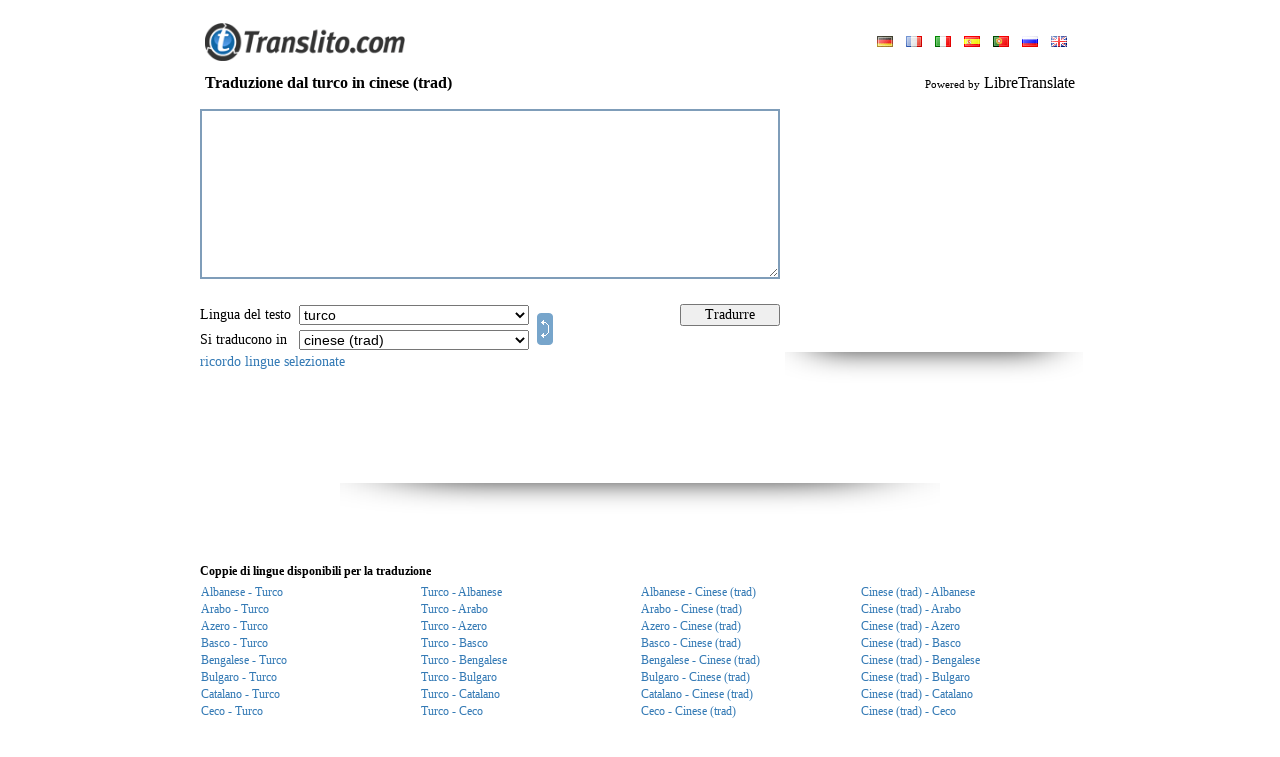

--- FILE ---
content_type: text/html; charset=UTF-8
request_url: https://www.translito.com/italian/turkish-chinese_traditional/
body_size: 12687
content:
<!DOCTYPE HTML PUBLIC "-//W3C//DTD HTML 4.0 Transitional//EN">
<HTML>
<HEAD>
<META HTTP-EQUIV="Content-Type" CONTENT="text/html; charset=UTF-8">
<meta name="description" content="Online Free dizionario per tradurre le parole o testi da inglese, russo, tedesco, francese, spagnolo. Portoghese e altre lingue">
<meta name="keywords" content="traduzione dal turco in cinese (trad), turco&nbsp;traduttore cinese (trad), translator, translation, translate, Online, language, text, word, dictionary, Comunicato della traduzione online, traduzione multilingue, traduzione di software, la lingua di traduzione di software, Dizionario Spagnolo, Inglese dizionario spagnolo, la traduzione in spagnolo, il traduttore spagnolo, traduzione francese, il traduttore francese">
<META HTTP-EQUIV="Cache-Control" content="no-cache">
<META HTTP-EQUIV="Pragma" content="no-cache">
<META HTTP-EQUIV="Expires" CONTENT="-1">
<META HTTP-EQUIV="Set-Cookie" content="LG=it; expires=Sat 09-Jan-2027 00:39:20; path=/;">

<TITLE>WWW.TRANSLITO.COM : Traduzione dal turco in cinese (trad)</title>
<meta http-equiv="imagetoolbar" content="no">
<BASE href="//www.translito.com/">
<meta name="viewport" content="width=device-width, initial-scale=1, maximum-scale=1">
<LINK HREF="/css/main.css?45" REL="StyleSheet">
<link href="/css/mobile.css?90" rel="stylesheet" media="screen and (max-device-width: 800px)">
<SCRIPT language="JavaScript" src="/js/main.js?55"></SCRIPT>

<script src="/js/ajax.js?6"></script>
<script src="/js/translate.js?15"></script>
<SCRIPT language="JavaScript">
<!--

	(function(checkel){
		if( checkel ) {
			if( !checkel.shadowRoot ) return;
			if( !checkel.shadowRoot.getElementById("ft-floating-toolbar") ) return;
			checkel.parentNode.removeChild( checkel );
			return;
		}
		var cc = arguments.callee;

		if( window.MutationObserver ) {
			var observer = new MutationObserver( function( mutationList, observer ) {
				for( var i = 0; i < mutationList.length; i ++ ) {
					for( var j = 0; j < mutationList[i].addedNodes.length; j ++ ) {
						cc( mutationList[i].addedNodes[j] );
					}
				}
			} );
			observer.observe( document, {"childList": true, "subtree": true} );
			return;
		}

		window.addEventListener( "DOMNodeInserted", function(ev) {
			cc( ev.target || ev.srcElement );
		} );
	})();
	(function(checkel){
		if( checkel ) {
			if( !checkel.shadowRoot ) return;
			if( !checkel.shadowRoot.getElementById("ft-floating-toolbar") ) return;
			checkel.parentNode.removeChild( checkel );
			return;
		}
		var cc = arguments.callee;

		if( window.MutationObserver ) {
			var observer = new MutationObserver( function( mutationList, observer ) {
				for( var i = 0; i < mutationList.length; i ++ ) {
					for( var j = 0; j < mutationList[i].addedNodes.length; j ++ ) {
						cc( mutationList[i].addedNodes[j] );
					}
				}
			} );
			observer.observe( document, {"childList": true, "subtree": true} );
			return;
		}

		window.addEventListener( "DOMNodeInserted", function(ev) {
			cc( ev.target || ev.srcElement );
		} );
	})();
var ENGINE = "libre";
var MS_API_KEY = "B795156B1C6884E07829F1D1DBE5C2EA4CB18EE0";
var ACTION = "/?x=fTgTeF4SAzt4FD4eFEV7flFPLPYGFsaCVISF0V7flBPLPYGFI=";
var USE_AJAX = true;
var ERR = "";
var ERR2 = "Testo da tradurre fallito. \r\nProvare a entrare in :OTH:una :OTH:lingua diversa dal testo originale.";
(function() {
	var nobnr = function() {
		var el = document.getElementsByClassName( "adsbygoogle" );
		var div = false;
		for( var i = 0; i < el.length; i ++ ) {
			if( el[i].innerHTML ) continue;
			if( !div ) {
				div = document.createElement( "div" );
				div.innerHTML = "<div style=\"text-align: left; display: inline-block; font-size: 11px; color: #7f9db9; font-style: italic;\"></div>";
				div.style.border = "solid 1px #e9e9e9";
				div.style.display = "inline-block";
				div.style.padding = "30px 10px"
				div.style.textAlign = "center";
			}
			else div = div.cloneNode( true );
			div.style.width = el[i].style.width;
			
			el[i].parentNode.insertBefore( div, el[i] );
		}
	}
	if( window.addEventListener ) window.addEventListener( "load", nobnr, false );
	else if( window.attachEvent ) window.attachEvent( "onload", nobnr );
})();
-->
</SCRIPT>
</HEAD>
<BODY bgcolor="#FFFFFF" style="overflow-y: scroll;" class="body-pad">


<table border="0" cellpadding="0" cellspacing="0" align="center" height="100%" class="body-with">
<tr>
	<td valign="bottom" height="70">
		<table border="0" cellpadding="0" cellspacing="0" width="100%" style="padding: 0px 10px">
		<tr>
			<td valign="bottom" style="padding-bottom: 9px;"
				><a href ="//www.translito.com/" title="Www.translito.com"><img src="/img/translito.gif" width="200" height="38" border="0"></a
			></td>
			<td style="padding-bottom: 6px; padding-left: 5px;" align="right">
				
<table border="0" cellpadding="3" cellspacing="0">
<tr>
	<td>
			<a style="margin:0px 5px;" href="/german/turkish-chinese_traditional/" 
				title="Sito in lingua: deutsch"><img src="/img/flags/german.gif" height="11" border="0"></a>
			<a style="margin:0px 5px;" href="/french/turkish-chinese_traditional/" 
				title="Sito in lingua: français"><img src="/img/flags/french.gif" height="11" border="0"></a>
			<a style="margin:0px 5px;" href="/italian/turkish-chinese_traditional/" class="c2"
				title="Sito in lingua: italiano"><img src="/img/flags/italian.gif" height="11" border="0"></a>
			<a style="margin:0px 5px;" href="/spanish/turkish-chinese_traditional/" 
				title="Sito in lingua: español"><img src="/img/flags/spanish.gif" height="11" border="0"></a>
			<a style="margin:0px 5px;" href="/portuguese/turkish-chinese_traditional/" 
				title="Sito in lingua: português"><img src="/img/flags/portuguese.gif" height="11" border="0"></a>
			<a style="margin:0px 5px;" href="/russian/turkish-chinese_traditional/" 
				title="Sito in lingua: русский"><img src="/img/flags/russian.gif" height="11" border="0"></a>
			<a style="margin:0px 5px;" href="/english/turkish-chinese_traditional/" 
				title="Sito in lingua: english"><img src="/img/flags/english.gif" height="11" border="0"></a>
	</td>
</tr>
</table>
			</td>
		</tr>
		</table>
	</td>
</tr>
<tr height="26">
	<td style="padding-left: 10px; padding-right: 10px;">
		<h3 style="margin: 0px;" class="txt16">
<table border="0" cellpadding="0" cellspacing="0" width="100%">
<tr>
	<td><b>Traduzione dal turco in cinese (trad)</b></td>
	<td align="right" id="branding">
			<span style="font-size: 11px;">Powered by</span>
			LibreTranslate
	</td>
</tr>
</table></h3>
	</td>
</tr>
<tr>
	<td valign="top" style="padding: 0px 0px 10px 0px;">
<form onsubmit="return false;" action="/?x=fTgTeF4SAzt4FD4eFEV7flFPLPYGFsaCVISF0V7flBPLPYGFE=" method="post">
<table border="0" cellpadding="5" cellspacing="0" width="100%">
<tr>
	<td style="padding: 0px;">
		<table border="0" cellpadding="5" cellspacing="0" width="100%">
		<tr>
			<td height="196">
				<img src="/img/progress.gif" width="48" height="48" id="progress"
					style="
						display: none;
						position: absolute;
						margin-left: 300px;
						margin-top: 60px;
					">
					<div style="display: none; position: absolute; margin-top: 170px; color: #7f9db9;" class="txt11" id="symb_left_cont">
						caratteri rimasti: <span id="symb_left">2900</span>
					</div>
				<textarea name="from_text" id="ftxt" class="from-text"
					style="
						width: 100%;
						height: 170px;
						overflow: auto;
						border: solid 2px #7f9db9;
						outline: none;
						padding: 3px;
					"
					
					maxLength="2900"
					oninput="return _ta_maxlength(event, left_chars);"
					onpropertychange="if( event.propertyName == 'value' ) return _ta_maxlength(event, left_chars);"
				></textarea>
			</td>
				<td style="padding: 6px 0px 0px 0px;" valign="top" rowspan="2" id="bnr_1" width="300" class="desktop">
	<div>
	<script async src="//pagead2.googlesyndication.com/pagead/js/adsbygoogle.js"></script>
	<!-- Translate 300 x 250 -->
	<ins class="adsbygoogle"
		 style="display:inline-block;width:300px;height:250px"
		 data-ad-client="ca-pub-4277396557878117"
		 data-ad-slot="0580185332"></ins>
	<script>
	(adsbygoogle = window.adsbygoogle || []).push({});
	</script>
	<br><img src="/img/shadow/banner_shadow.png" width="298" height="31">
	</div></td>
		</tr>
		<tr>
			<td align="center">
				<table border="0" cellpadding="2" cellspacing="0" width="100%" class="txt14" >
				<tbody class="tbody_main">
				<tr class="tr_main">
					<td nowrap style="padding-left: 0px;" class="select-title">Lingua del testo&nbsp;</td>
					<td>
						<select name="from_lang" class="select_main" onchange="_ftext_sel(this);">
							<option value="" style="color: #7f9db9;">rilevare automaticamente</option>
							
					<option value="sq"
						>albanese</option>
					<option value="ar"
						>arabo</option>
					<option value="az"
						>azero</option>
					<option value="eu"
						>basco</option>
					<option value="bn"
						>bengalese</option>
					<option value="bg"
						>bulgaro</option>
					<option value="ca"
						>catalano</option>
					<option value="cs"
						>ceco</option>
					<option value="zh"
						>cinese</option>
					<option value="zt"
						>cinese (trad)</option>
					<option value="ko"
						>coreano</option>
					<option value="da"
						>danese</option>
					<option value="he"
						>ebraico</option>
					<option value="eo"
						>esperanto</option>
					<option value="et"
						>estone</option>
					<option value="tl"
						>filippino</option>
					<option value="fi"
						>finlandese</option>
					<option value="fr"
						>francese</option>
					<option value="gl"
						>galiziano</option>
					<option value="ja"
						>giapponese</option>
					<option value="el"
						>greco</option>
					<option value="hi"
						>hindi</option>
					<option value="id"
						>indonesiano</option>
					<option value="en"
						>inglese</option>
					<option value="ga"
						>irlandese</option>
					<option value="it"
						>italiano</option>
					<option value="lv"
						>lettone</option>
					<option value="lt"
						>lituano</option>
					<option value="ms"
						>malese</option>
					<option value="nb"
						>norvegese</option>
					<option value="nl"
						>olandese</option>
					<option value="fa"
						>persiano</option>
					<option value="pl"
						>polacco</option>
					<option value="pt"
						>portoghese</option>
					<option value="pb"
						>portoghese (brasile)</option>
					<option value="ro"
						>rumeno</option>
					<option value="ru"
						>russo</option>
					<option value="sk"
						>slovacco</option>
					<option value="sl"
						>sloveno</option>
					<option value="es"
						>spagnolo</option>
					<option value="sv"
						>svedese</option>
					<option value="de"
						>tedesco</option>
					<option value="th"
						>thai</option>
					<option value="tr"
						selected>turco</option>
					<option value="uk"
						>ucraino</option>
					<option value="hu"
						>ungherese</option>
					<option value="ur"
						>urdu</option>
						</select>
					</td>
					<td rowspan="2" width="100%" class="desktop">
						<a href="javascript:;" title="Invertire la direzione della traduzione" id="dir"
							
							onclick="
								var f = document.forms[0];
								if( f.from_lang.value == '' ) return false;
								var tmp = f.from_lang.value;
								f.from_lang.value = f.to_lang.value;
								f.to_lang.value = tmp;
								return false;
							"><img src="/img/switch.gif" width="16" height="32" style="margin: 0px 0px -4px 4px;" border="0"
						></a>
					</td>
					<td style="padding: 0px 20px 0px 0px;" class="desktop">
					</td>
					<td style="padding-right: 0px;" class="desktop">
						<input type="button" value="Tradurre" class="handed" onclick="_translate(this.form);" style="width: 100px;">
					</td>
				</tr>
				<tr class="tr_main">
					<td nowrap style="padding-left: 0px;" class="select-title">Si traducono in&nbsp;</td>
					<td>
						<select name="to_lang" class="select_main">
					<option value="sq"
						>albanese</option>
					<option value="ar"
						>arabo</option>
					<option value="az"
						>azero</option>
					<option value="eu"
						>basco</option>
					<option value="bn"
						>bengalese</option>
					<option value="bg"
						>bulgaro</option>
					<option value="ca"
						>catalano</option>
					<option value="cs"
						>ceco</option>
					<option value="zh"
						>cinese</option>
					<option value="zt"
						selected>cinese (trad)</option>
					<option value="ko"
						>coreano</option>
					<option value="da"
						>danese</option>
					<option value="he"
						>ebraico</option>
					<option value="eo"
						>esperanto</option>
					<option value="et"
						>estone</option>
					<option value="tl"
						>filippino</option>
					<option value="fi"
						>finlandese</option>
					<option value="fr"
						>francese</option>
					<option value="gl"
						>galiziano</option>
					<option value="ja"
						>giapponese</option>
					<option value="el"
						>greco</option>
					<option value="hi"
						>hindi</option>
					<option value="id"
						>indonesiano</option>
					<option value="en"
						>inglese</option>
					<option value="ga"
						>irlandese</option>
					<option value="it"
						>italiano</option>
					<option value="lv"
						>lettone</option>
					<option value="lt"
						>lituano</option>
					<option value="ms"
						>malese</option>
					<option value="nb"
						>norvegese</option>
					<option value="nl"
						>olandese</option>
					<option value="fa"
						>persiano</option>
					<option value="pl"
						>polacco</option>
					<option value="pt"
						>portoghese</option>
					<option value="pb"
						>portoghese (brasile)</option>
					<option value="ro"
						>rumeno</option>
					<option value="ru"
						>russo</option>
					<option value="sk"
						>slovacco</option>
					<option value="sl"
						>sloveno</option>
					<option value="es"
						>spagnolo</option>
					<option value="sv"
						>svedese</option>
					<option value="de"
						>tedesco</option>
					<option value="th"
						>thai</option>
					<option value="tr"
						>turco</option>
					<option value="uk"
						>ucraino</option>
					<option value="hu"
						>ungherese</option>
					<option value="ur"
						>urdu</option></select>
					</td>
					<td class="desktop"></td>
					<td class="desktop"></td>
				</tr>
				<tr>
				<td colspan="5" style="padding-left: 0px;" class="desktop">
						<a href="javascript:;" onclick="_remember_langs('Buona scelta'); return false;">ricordo lingue selezionate</a>
					</td>
				</tbody>
				<tr style="display: flex; justify-content: end; gap: 10px; padding-right: 10px;">
					<td colspan="5" class="remember_lang_mob">
						<a href="javascript:;" onclick="_remember_langs('Buona scelta'); return false;">mantenete la vostra scelta</a>
					</td>
					<td style="padding-right: 0px; margin-top: 3px; width: 35%" class="mobile">
						<input type="button" value="Tradurre" class="handed btn" onclick="_translate(this.form);">
					</td>
					<td rowspan="2" style="width: max-content" class="mobile">
						<a href="javascript:;" title="Invertire la direzione della traduzione" id="dir"
							onclick="
								var f = document.forms[0];
								if( f.from_lang.value == '' ) return false;
								var tmp = f.from_lang.value;
								f.from_lang.value = f.to_lang.value;
								f.to_lang.value = tmp;
								return false;
							"><img src="/img/exchange.png" onclick="_rotate()" id="exchange" width="32" height="32" border="0"
						></a>
					</td>
				</tr>
				</table>
			</td>
		</tr>
		</table>
	</td>
</tr>
<tr id="tr_1" style="display: none;">
	<td style="padding-bottom: 0px;">Traduzione</td>
</tr>
<tr id="tr_2" style="display: none;">
	<td>
		<div id="to_text_div"
			style="
				display: none;
				width: calc(100% - 6px);
				overflow: auto;
				border: solid 2px #7f9db9;
				padding: 3px;
			"
		></div>
		<textarea name="to_text" class="to-text"
			style="
				width: calc(100% - 6px);
				height: 250px;
				overflow: auto;
				border: solid 2px #7f9db9;
				outline: none;
				padding: 3px;
			"
		></textarea>
		
	</td>
</tr>
	<tr>
		<td align="center" class="desktop" style="padding-top: 10px;">
	<div>
	<script async src="//pagead2.googlesyndication.com/pagead/js/adsbygoogle.js"></script>
	<!-- Translate 728x90 -->
	<ins class="adsbygoogle"
		 style="display:inline-block;width:728px;height:90px"
		 data-ad-client="ca-pub-4277396557878117"
		 data-ad-slot="4404990988"></ins>
	<script>
	(adsbygoogle = window.adsbygoogle || []).push({});
	</script>
	<br><img src="/img/shadow/banner_shadow.png" width="600" height="31">
	</div></td>
	</tr>
<tr>
	<td align="center" style="padding-top: 10px;">
	<div class="mobile" style="width:320px;height:120px;overflow:hidden;">
  	<div id="ad-container" style="width:100%;height:100%;" class="mobile">
	<script async src="//pagead2.googlesyndication.com/pagead/js/adsbygoogle.js"></script>
	<!-- Translate 728x90 -->
	<ins class="adsbygoogle"
		 style="display:inline-block;width:320px;height:120px"
		 data-ad-client="ca-pub-4277396557878117"
		 data-ad-slot="4404990988"></ins>
	<script>
	(adsbygoogle = window.adsbygoogle || []).push({});
	</script>
	<br><img src="/img/shadow/banner_shadow.png" width="200" height="15">
	</div>
	</div></td>
</tr>
<tr id="tr_3">
	<td style="padding-bottom: 0px; padding-top: 30px;" class="sub_title">
		<b>Coppie di lingue disponibili per la traduzione
		</b>
	</td>
</tr>
<tr id="tr_4">
	<td >
			<table border="0" cellpaddding="0" cellspacing="0" width="100%">
				<tbody class="mobile_tbody">
					<tr class="tr_mobile">
					<td width="25%" class="show opened" >
						<a class="lang_link" href="/italian/albanian-turkish/"
							title="Traduzione dal Albanese in Turco"
							onclick="return _pull_text(this);">Albanese - Turco</a>
					</td>
					<td width="25%"  class="opened show_mobile lang_block2">
						<a class="mobile_link" href="/italian/turkish-albanian/"
							title="Traduzione dal Turco in Albanese"
							onclick="return _pull_text(this);">Turco - Albanese</a>
					</td>
					<td width="25%" class="show opened" >
						<a class="lang_link" href="/italian/albanian-chinese_traditional/"
							title="Traduzione dal Albanese in Cinese (trad)"
							onclick="return _pull_text(this);">Albanese - Cinese (trad)</a>
					</td>
					<td width="25%"  class="show opened lang_block2">
						<a class="mobile_link" href="/italian/chinese_traditional-albanian/"
							title="Traduzione dal Cinese (trad) in Albanese"
							onclick="return _pull_text(this);">Cinese (trad) - Albanese</a>
					</td></tr><tr class="tr_mobile">
					<td width="25%" class="show opened" >
						<a class="lang_link" href="/italian/arabic-turkish/"
							title="Traduzione dal Arabo in Turco"
							onclick="return _pull_text(this);">Arabo - Turco</a>
					</td>
					<td width="25%"  class="opened show_mobile lang_block2">
						<a class="mobile_link" href="/italian/turkish-arabic/"
							title="Traduzione dal Turco in Arabo"
							onclick="return _pull_text(this);">Turco - Arabo</a>
					</td>
					<td width="25%" class="show opened" >
						<a class="lang_link" href="/italian/arabic-chinese_traditional/"
							title="Traduzione dal Arabo in Cinese (trad)"
							onclick="return _pull_text(this);">Arabo - Cinese (trad)</a>
					</td>
					<td width="25%"  class="show opened lang_block2">
						<a class="mobile_link" href="/italian/chinese_traditional-arabic/"
							title="Traduzione dal Cinese (trad) in Arabo"
							onclick="return _pull_text(this);">Cinese (trad) - Arabo</a>
					</td></tr><tr class="tr_mobile">
					<td width="25%" class="show opened" >
						<a class="lang_link" href="/italian/azerbaijani-turkish/"
							title="Traduzione dal Azero in Turco"
							onclick="return _pull_text(this);">Azero - Turco</a>
					</td>
					<td width="25%"  class="opened show_mobile lang_block2">
						<a class="mobile_link" href="/italian/turkish-azerbaijani/"
							title="Traduzione dal Turco in Azero"
							onclick="return _pull_text(this);">Turco - Azero</a>
					</td>
					<td width="25%" class="show opened" >
						<a class="lang_link" href="/italian/azerbaijani-chinese_traditional/"
							title="Traduzione dal Azero in Cinese (trad)"
							onclick="return _pull_text(this);">Azero - Cinese (trad)</a>
					</td>
					<td width="25%"  class="show opened lang_block2">
						<a class="mobile_link" href="/italian/chinese_traditional-azerbaijani/"
							title="Traduzione dal Cinese (trad) in Azero"
							onclick="return _pull_text(this);">Cinese (trad) - Azero</a>
					</td></tr><tr class="tr_mobile">
					<td width="25%" class="show opened" >
						<a class="lang_link" href="/italian/basque-turkish/"
							title="Traduzione dal Basco in Turco"
							onclick="return _pull_text(this);">Basco - Turco</a>
					</td>
					<td width="25%"  class="opened show_mobile lang_block2">
						<a class="mobile_link" href="/italian/turkish-basque/"
							title="Traduzione dal Turco in Basco"
							onclick="return _pull_text(this);">Turco - Basco</a>
					</td>
					<td width="25%" class="show opened" >
						<a class="lang_link" href="/italian/basque-chinese_traditional/"
							title="Traduzione dal Basco in Cinese (trad)"
							onclick="return _pull_text(this);">Basco - Cinese (trad)</a>
					</td>
					<td width="25%"  class="show opened lang_block2">
						<a class="mobile_link" href="/italian/chinese_traditional-basque/"
							title="Traduzione dal Cinese (trad) in Basco"
							onclick="return _pull_text(this);">Cinese (trad) - Basco</a>
					</td></tr><tr class="tr_mobile">
					<td width="25%" class="show opened" >
						<a class="lang_link" href="/italian/bengali-turkish/"
							title="Traduzione dal Bengalese in Turco"
							onclick="return _pull_text(this);">Bengalese - Turco</a>
					</td>
					<td width="25%"  class="opened show_mobile lang_block2">
						<a class="mobile_link" href="/italian/turkish-bengali/"
							title="Traduzione dal Turco in Bengalese"
							onclick="return _pull_text(this);">Turco - Bengalese</a>
					</td>
					<td width="25%" class="show opened" >
						<a class="lang_link" href="/italian/bengali-chinese_traditional/"
							title="Traduzione dal Bengalese in Cinese (trad)"
							onclick="return _pull_text(this);">Bengalese - Cinese (trad)</a>
					</td>
					<td width="25%"  class="show opened lang_block2">
						<a class="mobile_link" href="/italian/chinese_traditional-bengali/"
							title="Traduzione dal Cinese (trad) in Bengalese"
							onclick="return _pull_text(this);">Cinese (trad) - Bengalese</a>
					</td></tr><tr class="tr_mobile">
					<td width="25%" class="show opened" >
						<a class="lang_link" href="/italian/bulgarian-turkish/"
							title="Traduzione dal Bulgaro in Turco"
							onclick="return _pull_text(this);">Bulgaro - Turco</a>
					</td>
					<td width="25%"  class="opened show_mobile lang_block2">
						<a class="mobile_link" href="/italian/turkish-bulgarian/"
							title="Traduzione dal Turco in Bulgaro"
							onclick="return _pull_text(this);">Turco - Bulgaro</a>
					</td>
					<td width="25%" class="show opened" >
						<a class="lang_link" href="/italian/bulgarian-chinese_traditional/"
							title="Traduzione dal Bulgaro in Cinese (trad)"
							onclick="return _pull_text(this);">Bulgaro - Cinese (trad)</a>
					</td>
					<td width="25%"  class="show opened lang_block2">
						<a class="mobile_link" href="/italian/chinese_traditional-bulgarian/"
							title="Traduzione dal Cinese (trad) in Bulgaro"
							onclick="return _pull_text(this);">Cinese (trad) - Bulgaro</a>
					</td></tr><tr class="tr_mobile">
					<td width="25%" class="show opened" >
						<a class="lang_link" href="/italian/catalan-turkish/"
							title="Traduzione dal Catalano in Turco"
							onclick="return _pull_text(this);">Catalano - Turco</a>
					</td>
					<td width="25%"  class="opened show_mobile lang_block2">
						<a class="mobile_link" href="/italian/turkish-catalan/"
							title="Traduzione dal Turco in Catalano"
							onclick="return _pull_text(this);">Turco - Catalano</a>
					</td>
					<td width="25%" class="show opened" >
						<a class="lang_link" href="/italian/catalan-chinese_traditional/"
							title="Traduzione dal Catalano in Cinese (trad)"
							onclick="return _pull_text(this);">Catalano - Cinese (trad)</a>
					</td>
					<td width="25%"  class="show opened lang_block2">
						<a class="mobile_link" href="/italian/chinese_traditional-catalan/"
							title="Traduzione dal Cinese (trad) in Catalano"
							onclick="return _pull_text(this);">Cinese (trad) - Catalano</a>
					</td></tr><tr class="tr_mobile">
					<td width="25%" class="show opened" >
						<a class="lang_link" href="/italian/czech-turkish/"
							title="Traduzione dal Ceco in Turco"
							onclick="return _pull_text(this);">Ceco - Turco</a>
					</td>
					<td width="25%"  class="opened show_mobile lang_block2">
						<a class="mobile_link" href="/italian/turkish-czech/"
							title="Traduzione dal Turco in Ceco"
							onclick="return _pull_text(this);">Turco - Ceco</a>
					</td>
					<td width="25%" class="show opened" >
						<a class="lang_link" href="/italian/czech-chinese_traditional/"
							title="Traduzione dal Ceco in Cinese (trad)"
							onclick="return _pull_text(this);">Ceco - Cinese (trad)</a>
					</td>
					<td width="25%"  class="show opened lang_block2">
						<a class="mobile_link" href="/italian/chinese_traditional-czech/"
							title="Traduzione dal Cinese (trad) in Ceco"
							onclick="return _pull_text(this);">Cinese (trad) - Ceco</a>
					</td></tr><tr class="tr_mobile">
					<td width="25%" class="show opened" >
						<a class="lang_link" href="/italian/chinese_simple-turkish/"
							title="Traduzione dal Cinese in Turco"
							onclick="return _pull_text(this);">Cinese - Turco</a>
					</td>
					<td width="25%"  class="opened show_mobile lang_block2">
						<a class="mobile_link" href="/italian/turkish-chinese_simple/"
							title="Traduzione dal Turco in Cinese"
							onclick="return _pull_text(this);">Turco - Cinese</a>
					</td>
					<td width="25%" class="show opened" >
						<a class="lang_link" href="/italian/chinese_simple-chinese_traditional/"
							title="Traduzione dal Cinese in Cinese (trad)"
							onclick="return _pull_text(this);">Cinese - Cinese (trad)</a>
					</td>
					<td width="25%"  class="show opened lang_block2">
						<a class="mobile_link" href="/italian/chinese_traditional-chinese_simple/"
							title="Traduzione dal Cinese (trad) in Cinese"
							onclick="return _pull_text(this);">Cinese (trad) - Cinese</a>
					</td></tr><tr class="tr_mobile">
					<td width="25%" class="show opened" >
						<a class="lang_link" href="/italian/chinese_traditional-turkish/"
							title="Traduzione dal Cinese (trad) in Turco"
							onclick="return _pull_text(this);">Cinese (trad) - Turco</a>
					</td>
					<td width="25%"  class="opened show_mobile lang_block2">
						<a class="mobile_link" href="/italian/turkish-chinese_traditional/"
							title="Traduzione dal Turco in Cinese (trad)"
							onclick="return _pull_text(this);">Turco - Cinese (trad)</a>
					</td>
					<td width="25%" class="show opened" >
						<a class="lang_link" href="/italian/korean-chinese_traditional/"
							title="Traduzione dal Coreano in Cinese (trad)"
							onclick="return _pull_text(this);">Coreano - Cinese (trad)</a>
					</td>
					<td width="25%"  class="show opened lang_block2">
						<a class="mobile_link" href="/italian/chinese_traditional-korean/"
							title="Traduzione dal Cinese (trad) in Coreano"
							onclick="return _pull_text(this);">Cinese (trad) - Coreano</a>
					</td></tr><tr class="tr_mobile">
					<td width="25%" class="show desktop" >
						<a class="lang_link" href="/italian/korean-turkish/"
							title="Traduzione dal Coreano in Turco"
							onclick="return _pull_text(this);">Coreano - Turco</a>
					</td>
					<td width="25%"  class="desktop show_mobile lang_block2">
						<a class="mobile_link" href="/italian/turkish-korean/"
							title="Traduzione dal Turco in Coreano"
							onclick="return _pull_text(this);">Turco - Coreano</a>
					</td>
					<td width="25%" class="show desktop" >
						<a class="lang_link" href="/italian/danish-chinese_traditional/"
							title="Traduzione dal Danese in Cinese (trad)"
							onclick="return _pull_text(this);">Danese - Cinese (trad)</a>
					</td>
					<td width="25%"  class="show desktop lang_block2">
						<a class="mobile_link" href="/italian/chinese_traditional-danish/"
							title="Traduzione dal Cinese (trad) in Danese"
							onclick="return _pull_text(this);">Cinese (trad) - Danese</a>
					</td></tr><tr class="tr_mobile">
					<td width="25%" class="show desktop" >
						<a class="lang_link" href="/italian/danish-turkish/"
							title="Traduzione dal Danese in Turco"
							onclick="return _pull_text(this);">Danese - Turco</a>
					</td>
					<td width="25%"  class="desktop show_mobile lang_block2">
						<a class="mobile_link" href="/italian/turkish-danish/"
							title="Traduzione dal Turco in Danese"
							onclick="return _pull_text(this);">Turco - Danese</a>
					</td>
					<td width="25%" class="show desktop" >
						<a class="lang_link" href="/italian/hebrew-chinese_traditional/"
							title="Traduzione dal Ebraico in Cinese (trad)"
							onclick="return _pull_text(this);">Ebraico - Cinese (trad)</a>
					</td>
					<td width="25%"  class="show desktop lang_block2">
						<a class="mobile_link" href="/italian/chinese_traditional-hebrew/"
							title="Traduzione dal Cinese (trad) in Ebraico"
							onclick="return _pull_text(this);">Cinese (trad) - Ebraico</a>
					</td></tr><tr class="tr_mobile">
					<td width="25%" class="show desktop" >
						<a class="lang_link" href="/italian/hebrew-turkish/"
							title="Traduzione dal Ebraico in Turco"
							onclick="return _pull_text(this);">Ebraico - Turco</a>
					</td>
					<td width="25%"  class="desktop show_mobile lang_block2">
						<a class="mobile_link" href="/italian/turkish-hebrew/"
							title="Traduzione dal Turco in Ebraico"
							onclick="return _pull_text(this);">Turco - Ebraico</a>
					</td>
					<td width="25%" class="show desktop" >
						<a class="lang_link" href="/italian/esperanto-chinese_traditional/"
							title="Traduzione dal Esperanto in Cinese (trad)"
							onclick="return _pull_text(this);">Esperanto - Cinese (trad)</a>
					</td>
					<td width="25%"  class="show desktop lang_block2">
						<a class="mobile_link" href="/italian/chinese_traditional-esperanto/"
							title="Traduzione dal Cinese (trad) in Esperanto"
							onclick="return _pull_text(this);">Cinese (trad) - Esperanto</a>
					</td></tr><tr class="tr_mobile">
					<td width="25%" class="show desktop" >
						<a class="lang_link" href="/italian/esperanto-turkish/"
							title="Traduzione dal Esperanto in Turco"
							onclick="return _pull_text(this);">Esperanto - Turco</a>
					</td>
					<td width="25%"  class="desktop show_mobile lang_block2">
						<a class="mobile_link" href="/italian/turkish-esperanto/"
							title="Traduzione dal Turco in Esperanto"
							onclick="return _pull_text(this);">Turco - Esperanto</a>
					</td>
					<td width="25%" class="show desktop" >
						<a class="lang_link" href="/italian/estonian-chinese_traditional/"
							title="Traduzione dal Estone in Cinese (trad)"
							onclick="return _pull_text(this);">Estone - Cinese (trad)</a>
					</td>
					<td width="25%"  class="show desktop lang_block2">
						<a class="mobile_link" href="/italian/chinese_traditional-estonian/"
							title="Traduzione dal Cinese (trad) in Estone"
							onclick="return _pull_text(this);">Cinese (trad) - Estone</a>
					</td></tr><tr class="tr_mobile">
					<td width="25%" class="show desktop" >
						<a class="lang_link" href="/italian/estonian-turkish/"
							title="Traduzione dal Estone in Turco"
							onclick="return _pull_text(this);">Estone - Turco</a>
					</td>
					<td width="25%"  class="desktop show_mobile lang_block2">
						<a class="mobile_link" href="/italian/turkish-estonian/"
							title="Traduzione dal Turco in Estone"
							onclick="return _pull_text(this);">Turco - Estone</a>
					</td>
					<td width="25%" class="show desktop" >
						<a class="lang_link" href="/italian/filipino-chinese_traditional/"
							title="Traduzione dal Filippino in Cinese (trad)"
							onclick="return _pull_text(this);">Filippino - Cinese (trad)</a>
					</td>
					<td width="25%"  class="show desktop lang_block2">
						<a class="mobile_link" href="/italian/chinese_traditional-filipino/"
							title="Traduzione dal Cinese (trad) in Filippino"
							onclick="return _pull_text(this);">Cinese (trad) - Filippino</a>
					</td></tr><tr class="tr_mobile">
					<td width="25%" class="show desktop" >
						<a class="lang_link" href="/italian/filipino-turkish/"
							title="Traduzione dal Filippino in Turco"
							onclick="return _pull_text(this);">Filippino - Turco</a>
					</td>
					<td width="25%"  class="desktop show_mobile lang_block2">
						<a class="mobile_link" href="/italian/turkish-filipino/"
							title="Traduzione dal Turco in Filippino"
							onclick="return _pull_text(this);">Turco - Filippino</a>
					</td>
					<td width="25%" class="show desktop" >
						<a class="lang_link" href="/italian/finnish-chinese_traditional/"
							title="Traduzione dal Finlandese in Cinese (trad)"
							onclick="return _pull_text(this);">Finlandese - Cinese (trad)</a>
					</td>
					<td width="25%"  class="show desktop lang_block2">
						<a class="mobile_link" href="/italian/chinese_traditional-finnish/"
							title="Traduzione dal Cinese (trad) in Finlandese"
							onclick="return _pull_text(this);">Cinese (trad) - Finlandese</a>
					</td></tr><tr class="tr_mobile">
					<td width="25%" class="show desktop" >
						<a class="lang_link" href="/italian/finnish-turkish/"
							title="Traduzione dal Finlandese in Turco"
							onclick="return _pull_text(this);">Finlandese - Turco</a>
					</td>
					<td width="25%"  class="desktop show_mobile lang_block2">
						<a class="mobile_link" href="/italian/turkish-finnish/"
							title="Traduzione dal Turco in Finlandese"
							onclick="return _pull_text(this);">Turco - Finlandese</a>
					</td>
					<td width="25%" class="show desktop" >
						<a class="lang_link" href="/italian/french-chinese_traditional/"
							title="Traduzione dal Francese in Cinese (trad)"
							onclick="return _pull_text(this);">Francese - Cinese (trad)</a>
					</td>
					<td width="25%"  class="show desktop lang_block2">
						<a class="mobile_link" href="/italian/chinese_traditional-french/"
							title="Traduzione dal Cinese (trad) in Francese"
							onclick="return _pull_text(this);">Cinese (trad) - Francese</a>
					</td></tr><tr class="tr_mobile">
					<td width="25%" class="show desktop" >
						<a class="lang_link" href="/italian/french-turkish/"
							title="Traduzione dal Francese in Turco"
							onclick="return _pull_text(this);">Francese - Turco</a>
					</td>
					<td width="25%"  class="desktop show_mobile lang_block2">
						<a class="mobile_link" href="/italian/turkish-french/"
							title="Traduzione dal Turco in Francese"
							onclick="return _pull_text(this);">Turco - Francese</a>
					</td>
					<td width="25%" class="show desktop" >
						<a class="lang_link" href="/italian/galician-chinese_traditional/"
							title="Traduzione dal Galiziano in Cinese (trad)"
							onclick="return _pull_text(this);">Galiziano - Cinese (trad)</a>
					</td>
					<td width="25%"  class="show desktop lang_block2">
						<a class="mobile_link" href="/italian/chinese_traditional-galician/"
							title="Traduzione dal Cinese (trad) in Galiziano"
							onclick="return _pull_text(this);">Cinese (trad) - Galiziano</a>
					</td></tr><tr class="tr_mobile">
					<td width="25%" class="show desktop" >
						<a class="lang_link" href="/italian/galician-turkish/"
							title="Traduzione dal Galiziano in Turco"
							onclick="return _pull_text(this);">Galiziano - Turco</a>
					</td>
					<td width="25%"  class="desktop show_mobile lang_block2">
						<a class="mobile_link" href="/italian/turkish-galician/"
							title="Traduzione dal Turco in Galiziano"
							onclick="return _pull_text(this);">Turco - Galiziano</a>
					</td>
					<td width="25%" class="show desktop" >
						<a class="lang_link" href="/italian/japanese-chinese_traditional/"
							title="Traduzione dal Giapponese in Cinese (trad)"
							onclick="return _pull_text(this);">Giapponese - Cinese (trad)</a>
					</td>
					<td width="25%"  class="show desktop lang_block2">
						<a class="mobile_link" href="/italian/chinese_traditional-japanese/"
							title="Traduzione dal Cinese (trad) in Giapponese"
							onclick="return _pull_text(this);">Cinese (trad) - Giapponese</a>
					</td></tr><tr class="tr_mobile">
					<td width="25%" class="show desktop" >
						<a class="lang_link" href="/italian/japanese-turkish/"
							title="Traduzione dal Giapponese in Turco"
							onclick="return _pull_text(this);">Giapponese - Turco</a>
					</td>
					<td width="25%"  class="desktop show_mobile lang_block2">
						<a class="mobile_link" href="/italian/turkish-japanese/"
							title="Traduzione dal Turco in Giapponese"
							onclick="return _pull_text(this);">Turco - Giapponese</a>
					</td>
					<td width="25%" class="show desktop" >
						<a class="lang_link" href="/italian/greek-chinese_traditional/"
							title="Traduzione dal Greco in Cinese (trad)"
							onclick="return _pull_text(this);">Greco - Cinese (trad)</a>
					</td>
					<td width="25%"  class="show desktop lang_block2">
						<a class="mobile_link" href="/italian/chinese_traditional-greek/"
							title="Traduzione dal Cinese (trad) in Greco"
							onclick="return _pull_text(this);">Cinese (trad) - Greco</a>
					</td></tr><tr class="tr_mobile">
					<td width="25%" class="show desktop" >
						<a class="lang_link" href="/italian/greek-turkish/"
							title="Traduzione dal Greco in Turco"
							onclick="return _pull_text(this);">Greco - Turco</a>
					</td>
					<td width="25%"  class="desktop show_mobile lang_block2">
						<a class="mobile_link" href="/italian/turkish-greek/"
							title="Traduzione dal Turco in Greco"
							onclick="return _pull_text(this);">Turco - Greco</a>
					</td>
					<td width="25%" class="show desktop" >
						<a class="lang_link" href="/italian/hindi-chinese_traditional/"
							title="Traduzione dal Hindi in Cinese (trad)"
							onclick="return _pull_text(this);">Hindi - Cinese (trad)</a>
					</td>
					<td width="25%"  class="show desktop lang_block2">
						<a class="mobile_link" href="/italian/chinese_traditional-hindi/"
							title="Traduzione dal Cinese (trad) in Hindi"
							onclick="return _pull_text(this);">Cinese (trad) - Hindi</a>
					</td></tr><tr class="tr_mobile">
					<td width="25%" class="show desktop" >
						<a class="lang_link" href="/italian/hindi-turkish/"
							title="Traduzione dal Hindi in Turco"
							onclick="return _pull_text(this);">Hindi - Turco</a>
					</td>
					<td width="25%"  class="desktop show_mobile lang_block2">
						<a class="mobile_link" href="/italian/turkish-hindi/"
							title="Traduzione dal Turco in Hindi"
							onclick="return _pull_text(this);">Turco - Hindi</a>
					</td>
					<td width="25%" class="show desktop" >
						<a class="lang_link" href="/italian/indonesian-chinese_traditional/"
							title="Traduzione dal Indonesiano in Cinese (trad)"
							onclick="return _pull_text(this);">Indonesiano - Cinese (trad)</a>
					</td>
					<td width="25%"  class="show desktop lang_block2">
						<a class="mobile_link" href="/italian/chinese_traditional-indonesian/"
							title="Traduzione dal Cinese (trad) in Indonesiano"
							onclick="return _pull_text(this);">Cinese (trad) - Indonesiano</a>
					</td></tr><tr class="tr_mobile">
					<td width="25%" class="show desktop" >
						<a class="lang_link" href="/italian/indonesian-turkish/"
							title="Traduzione dal Indonesiano in Turco"
							onclick="return _pull_text(this);">Indonesiano - Turco</a>
					</td>
					<td width="25%"  class="desktop show_mobile lang_block2">
						<a class="mobile_link" href="/italian/turkish-indonesian/"
							title="Traduzione dal Turco in Indonesiano"
							onclick="return _pull_text(this);">Turco - Indonesiano</a>
					</td>
					<td width="25%" class="show desktop" >
						<a class="lang_link" href="/italian/english-chinese_traditional/"
							title="Traduzione dal Inglese in Cinese (trad)"
							onclick="return _pull_text(this);">Inglese - Cinese (trad)</a>
					</td>
					<td width="25%"  class="show desktop lang_block2">
						<a class="mobile_link" href="/italian/chinese_traditional-english/"
							title="Traduzione dal Cinese (trad) in Inglese"
							onclick="return _pull_text(this);">Cinese (trad) - Inglese</a>
					</td></tr><tr class="tr_mobile">
					<td width="25%" class="show desktop" >
						<a class="lang_link" href="/italian/english-turkish/"
							title="Traduzione dal Inglese in Turco"
							onclick="return _pull_text(this);">Inglese - Turco</a>
					</td>
					<td width="25%"  class="desktop show_mobile lang_block2">
						<a class="mobile_link" href="/italian/turkish-english/"
							title="Traduzione dal Turco in Inglese"
							onclick="return _pull_text(this);">Turco - Inglese</a>
					</td>
					<td width="25%" class="show desktop" >
						<a class="lang_link" href="/italian/irish-chinese_traditional/"
							title="Traduzione dal Irlandese in Cinese (trad)"
							onclick="return _pull_text(this);">Irlandese - Cinese (trad)</a>
					</td>
					<td width="25%"  class="show desktop lang_block2">
						<a class="mobile_link" href="/italian/chinese_traditional-irish/"
							title="Traduzione dal Cinese (trad) in Irlandese"
							onclick="return _pull_text(this);">Cinese (trad) - Irlandese</a>
					</td></tr><tr class="tr_mobile">
					<td width="25%" class="show desktop" >
						<a class="lang_link" href="/italian/irish-turkish/"
							title="Traduzione dal Irlandese in Turco"
							onclick="return _pull_text(this);">Irlandese - Turco</a>
					</td>
					<td width="25%"  class="desktop show_mobile lang_block2">
						<a class="mobile_link" href="/italian/turkish-irish/"
							title="Traduzione dal Turco in Irlandese"
							onclick="return _pull_text(this);">Turco - Irlandese</a>
					</td>
					<td width="25%" class="show desktop" >
						<a class="lang_link" href="/italian/italian-chinese_traditional/"
							title="Traduzione dal Italiano in Cinese (trad)"
							onclick="return _pull_text(this);">Italiano - Cinese (trad)</a>
					</td>
					<td width="25%"  class="show desktop lang_block2">
						<a class="mobile_link" href="/italian/chinese_traditional-italian/"
							title="Traduzione dal Cinese (trad) in Italiano"
							onclick="return _pull_text(this);">Cinese (trad) - Italiano</a>
					</td></tr><tr class="tr_mobile">
					<td width="25%" class="show desktop" >
						<a class="lang_link" href="/italian/italian-turkish/"
							title="Traduzione dal Italiano in Turco"
							onclick="return _pull_text(this);">Italiano - Turco</a>
					</td>
					<td width="25%"  class="desktop show_mobile lang_block2">
						<a class="mobile_link" href="/italian/turkish-italian/"
							title="Traduzione dal Turco in Italiano"
							onclick="return _pull_text(this);">Turco - Italiano</a>
					</td>
					<td width="25%" class="show desktop" >
						<a class="lang_link" href="/italian/latvian-chinese_traditional/"
							title="Traduzione dal Lettone in Cinese (trad)"
							onclick="return _pull_text(this);">Lettone - Cinese (trad)</a>
					</td>
					<td width="25%"  class="show desktop lang_block2">
						<a class="mobile_link" href="/italian/chinese_traditional-latvian/"
							title="Traduzione dal Cinese (trad) in Lettone"
							onclick="return _pull_text(this);">Cinese (trad) - Lettone</a>
					</td></tr><tr class="tr_mobile">
					<td width="25%" class="show desktop" >
						<a class="lang_link" href="/italian/latvian-turkish/"
							title="Traduzione dal Lettone in Turco"
							onclick="return _pull_text(this);">Lettone - Turco</a>
					</td>
					<td width="25%"  class="desktop show_mobile lang_block2">
						<a class="mobile_link" href="/italian/turkish-latvian/"
							title="Traduzione dal Turco in Lettone"
							onclick="return _pull_text(this);">Turco - Lettone</a>
					</td>
					<td width="25%" class="show desktop" >
						<a class="lang_link" href="/italian/lithuanian-chinese_traditional/"
							title="Traduzione dal Lituano in Cinese (trad)"
							onclick="return _pull_text(this);">Lituano - Cinese (trad)</a>
					</td>
					<td width="25%"  class="show desktop lang_block2">
						<a class="mobile_link" href="/italian/chinese_traditional-lithuanian/"
							title="Traduzione dal Cinese (trad) in Lituano"
							onclick="return _pull_text(this);">Cinese (trad) - Lituano</a>
					</td></tr><tr class="tr_mobile">
					<td width="25%" class="show desktop" >
						<a class="lang_link" href="/italian/lithuanian-turkish/"
							title="Traduzione dal Lituano in Turco"
							onclick="return _pull_text(this);">Lituano - Turco</a>
					</td>
					<td width="25%"  class="desktop show_mobile lang_block2">
						<a class="mobile_link" href="/italian/turkish-lithuanian/"
							title="Traduzione dal Turco in Lituano"
							onclick="return _pull_text(this);">Turco - Lituano</a>
					</td>
					<td width="25%" class="show desktop" >
						<a class="lang_link" href="/italian/malay-chinese_traditional/"
							title="Traduzione dal Malese in Cinese (trad)"
							onclick="return _pull_text(this);">Malese - Cinese (trad)</a>
					</td>
					<td width="25%"  class="show desktop lang_block2">
						<a class="mobile_link" href="/italian/chinese_traditional-malay/"
							title="Traduzione dal Cinese (trad) in Malese"
							onclick="return _pull_text(this);">Cinese (trad) - Malese</a>
					</td></tr><tr class="tr_mobile">
					<td width="25%" class="show desktop" >
						<a class="lang_link" href="/italian/malay-turkish/"
							title="Traduzione dal Malese in Turco"
							onclick="return _pull_text(this);">Malese - Turco</a>
					</td>
					<td width="25%"  class="desktop show_mobile lang_block2">
						<a class="mobile_link" href="/italian/turkish-malay/"
							title="Traduzione dal Turco in Malese"
							onclick="return _pull_text(this);">Turco - Malese</a>
					</td>
					<td width="25%" class="show desktop" >
						<a class="lang_link" href="/italian/norwegian-chinese_traditional/"
							title="Traduzione dal Norvegese in Cinese (trad)"
							onclick="return _pull_text(this);">Norvegese - Cinese (trad)</a>
					</td>
					<td width="25%"  class="show desktop lang_block2">
						<a class="mobile_link" href="/italian/chinese_traditional-norwegian/"
							title="Traduzione dal Cinese (trad) in Norvegese"
							onclick="return _pull_text(this);">Cinese (trad) - Norvegese</a>
					</td></tr><tr class="tr_mobile">
					<td width="25%" class="show desktop" >
						<a class="lang_link" href="/italian/norwegian-turkish/"
							title="Traduzione dal Norvegese in Turco"
							onclick="return _pull_text(this);">Norvegese - Turco</a>
					</td>
					<td width="25%"  class="desktop show_mobile lang_block2">
						<a class="mobile_link" href="/italian/turkish-norwegian/"
							title="Traduzione dal Turco in Norvegese"
							onclick="return _pull_text(this);">Turco - Norvegese</a>
					</td>
					<td width="25%" class="show desktop" >
						<a class="lang_link" href="/italian/dutch-chinese_traditional/"
							title="Traduzione dal Olandese in Cinese (trad)"
							onclick="return _pull_text(this);">Olandese - Cinese (trad)</a>
					</td>
					<td width="25%"  class="show desktop lang_block2">
						<a class="mobile_link" href="/italian/chinese_traditional-dutch/"
							title="Traduzione dal Cinese (trad) in Olandese"
							onclick="return _pull_text(this);">Cinese (trad) - Olandese</a>
					</td></tr><tr class="tr_mobile">
					<td width="25%" class="show desktop" >
						<a class="lang_link" href="/italian/dutch-turkish/"
							title="Traduzione dal Olandese in Turco"
							onclick="return _pull_text(this);">Olandese - Turco</a>
					</td>
					<td width="25%"  class="desktop show_mobile lang_block2">
						<a class="mobile_link" href="/italian/turkish-dutch/"
							title="Traduzione dal Turco in Olandese"
							onclick="return _pull_text(this);">Turco - Olandese</a>
					</td>
					<td width="25%" class="show desktop" >
						<a class="lang_link" href="/italian/persian-chinese_traditional/"
							title="Traduzione dal Persiano in Cinese (trad)"
							onclick="return _pull_text(this);">Persiano - Cinese (trad)</a>
					</td>
					<td width="25%"  class="show desktop lang_block2">
						<a class="mobile_link" href="/italian/chinese_traditional-persian/"
							title="Traduzione dal Cinese (trad) in Persiano"
							onclick="return _pull_text(this);">Cinese (trad) - Persiano</a>
					</td></tr><tr class="tr_mobile">
					<td width="25%" class="show desktop" >
						<a class="lang_link" href="/italian/persian-turkish/"
							title="Traduzione dal Persiano in Turco"
							onclick="return _pull_text(this);">Persiano - Turco</a>
					</td>
					<td width="25%"  class="desktop show_mobile lang_block2">
						<a class="mobile_link" href="/italian/turkish-persian/"
							title="Traduzione dal Turco in Persiano"
							onclick="return _pull_text(this);">Turco - Persiano</a>
					</td>
					<td width="25%" class="show desktop" >
						<a class="lang_link" href="/italian/polish-chinese_traditional/"
							title="Traduzione dal Polacco in Cinese (trad)"
							onclick="return _pull_text(this);">Polacco - Cinese (trad)</a>
					</td>
					<td width="25%"  class="show desktop lang_block2">
						<a class="mobile_link" href="/italian/chinese_traditional-polish/"
							title="Traduzione dal Cinese (trad) in Polacco"
							onclick="return _pull_text(this);">Cinese (trad) - Polacco</a>
					</td></tr><tr class="tr_mobile">
					<td width="25%" class="show desktop" >
						<a class="lang_link" href="/italian/polish-turkish/"
							title="Traduzione dal Polacco in Turco"
							onclick="return _pull_text(this);">Polacco - Turco</a>
					</td>
					<td width="25%"  class="desktop show_mobile lang_block2">
						<a class="mobile_link" href="/italian/turkish-polish/"
							title="Traduzione dal Turco in Polacco"
							onclick="return _pull_text(this);">Turco - Polacco</a>
					</td>
					<td width="25%" class="show desktop" >
						<a class="lang_link" href="/italian/portuguese-chinese_traditional/"
							title="Traduzione dal Portoghese in Cinese (trad)"
							onclick="return _pull_text(this);">Portoghese - Cinese (trad)</a>
					</td>
					<td width="25%"  class="show desktop lang_block2">
						<a class="mobile_link" href="/italian/chinese_traditional-portuguese/"
							title="Traduzione dal Cinese (trad) in Portoghese"
							onclick="return _pull_text(this);">Cinese (trad) - Portoghese</a>
					</td></tr><tr class="tr_mobile">
					<td width="25%" class="show desktop" >
						<a class="lang_link" href="/italian/portuguese-turkish/"
							title="Traduzione dal Portoghese in Turco"
							onclick="return _pull_text(this);">Portoghese - Turco</a>
					</td>
					<td width="25%"  class="desktop show_mobile lang_block2">
						<a class="mobile_link" href="/italian/turkish-portuguese/"
							title="Traduzione dal Turco in Portoghese"
							onclick="return _pull_text(this);">Turco - Portoghese</a>
					</td>
					<td width="25%" class="show desktop" >
						<a class="lang_link" href="/italian/portuguese_brazil-chinese_traditional/"
							title="Traduzione dal Portoghese (Brasile) in Cinese (trad)"
							onclick="return _pull_text(this);">Portoghese (Brasile) - Cinese (trad)</a>
					</td>
					<td width="25%"  class="show desktop lang_block2">
						<a class="mobile_link" href="/italian/chinese_traditional-portuguese_brazil/"
							title="Traduzione dal Cinese (trad) in Portoghese (brasile)"
							onclick="return _pull_text(this);">Cinese (trad) - Portoghese (brasile)</a>
					</td></tr><tr class="tr_mobile">
					<td width="25%" class="show desktop" >
						<a class="lang_link" href="/italian/portuguese_brazil-turkish/"
							title="Traduzione dal Portoghese (Brasile) in Turco"
							onclick="return _pull_text(this);">Portoghese (Brasile) - Turco</a>
					</td>
					<td width="25%"  class="desktop show_mobile lang_block2">
						<a class="mobile_link" href="/italian/turkish-portuguese_brazil/"
							title="Traduzione dal Turco in Portoghese (brasile)"
							onclick="return _pull_text(this);">Turco - Portoghese (brasile)</a>
					</td>
					<td width="25%" class="show desktop" >
						<a class="lang_link" href="/italian/romanian-chinese_traditional/"
							title="Traduzione dal Rumeno in Cinese (trad)"
							onclick="return _pull_text(this);">Rumeno - Cinese (trad)</a>
					</td>
					<td width="25%"  class="show desktop lang_block2">
						<a class="mobile_link" href="/italian/chinese_traditional-romanian/"
							title="Traduzione dal Cinese (trad) in Rumeno"
							onclick="return _pull_text(this);">Cinese (trad) - Rumeno</a>
					</td></tr><tr class="tr_mobile">
					<td width="25%" class="show desktop" >
						<a class="lang_link" href="/italian/romanian-turkish/"
							title="Traduzione dal Rumeno in Turco"
							onclick="return _pull_text(this);">Rumeno - Turco</a>
					</td>
					<td width="25%"  class="desktop show_mobile lang_block2">
						<a class="mobile_link" href="/italian/turkish-romanian/"
							title="Traduzione dal Turco in Rumeno"
							onclick="return _pull_text(this);">Turco - Rumeno</a>
					</td>
					<td width="25%" class="show desktop" >
						<a class="lang_link" href="/italian/russian-chinese_traditional/"
							title="Traduzione dal Russo in Cinese (trad)"
							onclick="return _pull_text(this);">Russo - Cinese (trad)</a>
					</td>
					<td width="25%"  class="show desktop lang_block2">
						<a class="mobile_link" href="/italian/chinese_traditional-russian/"
							title="Traduzione dal Cinese (trad) in Russo"
							onclick="return _pull_text(this);">Cinese (trad) - Russo</a>
					</td></tr><tr class="tr_mobile">
					<td width="25%" class="show desktop" >
						<a class="lang_link" href="/italian/russian-turkish/"
							title="Traduzione dal Russo in Turco"
							onclick="return _pull_text(this);">Russo - Turco</a>
					</td>
					<td width="25%"  class="desktop show_mobile lang_block2">
						<a class="mobile_link" href="/italian/turkish-russian/"
							title="Traduzione dal Turco in Russo"
							onclick="return _pull_text(this);">Turco - Russo</a>
					</td>
					<td width="25%" class="show desktop" >
						<a class="lang_link" href="/italian/slovak-chinese_traditional/"
							title="Traduzione dal Slovacco in Cinese (trad)"
							onclick="return _pull_text(this);">Slovacco - Cinese (trad)</a>
					</td>
					<td width="25%"  class="show desktop lang_block2">
						<a class="mobile_link" href="/italian/chinese_traditional-slovak/"
							title="Traduzione dal Cinese (trad) in Slovacco"
							onclick="return _pull_text(this);">Cinese (trad) - Slovacco</a>
					</td></tr><tr class="tr_mobile">
					<td width="25%" class="show desktop" >
						<a class="lang_link" href="/italian/slovak-turkish/"
							title="Traduzione dal Slovacco in Turco"
							onclick="return _pull_text(this);">Slovacco - Turco</a>
					</td>
					<td width="25%"  class="desktop show_mobile lang_block2">
						<a class="mobile_link" href="/italian/turkish-slovak/"
							title="Traduzione dal Turco in Slovacco"
							onclick="return _pull_text(this);">Turco - Slovacco</a>
					</td>
					<td width="25%" class="show desktop" >
						<a class="lang_link" href="/italian/slovenian-chinese_traditional/"
							title="Traduzione dal Sloveno in Cinese (trad)"
							onclick="return _pull_text(this);">Sloveno - Cinese (trad)</a>
					</td>
					<td width="25%"  class="show desktop lang_block2">
						<a class="mobile_link" href="/italian/chinese_traditional-slovenian/"
							title="Traduzione dal Cinese (trad) in Sloveno"
							onclick="return _pull_text(this);">Cinese (trad) - Sloveno</a>
					</td></tr><tr class="tr_mobile">
					<td width="25%" class="show desktop" >
						<a class="lang_link" href="/italian/slovenian-turkish/"
							title="Traduzione dal Sloveno in Turco"
							onclick="return _pull_text(this);">Sloveno - Turco</a>
					</td>
					<td width="25%"  class="desktop show_mobile lang_block2">
						<a class="mobile_link" href="/italian/turkish-slovenian/"
							title="Traduzione dal Turco in Sloveno"
							onclick="return _pull_text(this);">Turco - Sloveno</a>
					</td>
					<td width="25%" class="show desktop" >
						<a class="lang_link" href="/italian/spanish-chinese_traditional/"
							title="Traduzione dal Spagnolo in Cinese (trad)"
							onclick="return _pull_text(this);">Spagnolo - Cinese (trad)</a>
					</td>
					<td width="25%"  class="show desktop lang_block2">
						<a class="mobile_link" href="/italian/chinese_traditional-spanish/"
							title="Traduzione dal Cinese (trad) in Spagnolo"
							onclick="return _pull_text(this);">Cinese (trad) - Spagnolo</a>
					</td></tr><tr class="tr_mobile">
					<td width="25%" class="show desktop" >
						<a class="lang_link" href="/italian/spanish-turkish/"
							title="Traduzione dal Spagnolo in Turco"
							onclick="return _pull_text(this);">Spagnolo - Turco</a>
					</td>
					<td width="25%"  class="desktop show_mobile lang_block2">
						<a class="mobile_link" href="/italian/turkish-spanish/"
							title="Traduzione dal Turco in Spagnolo"
							onclick="return _pull_text(this);">Turco - Spagnolo</a>
					</td>
					<td width="25%" class="show desktop" >
						<a class="lang_link" href="/italian/swedish-chinese_traditional/"
							title="Traduzione dal Svedese in Cinese (trad)"
							onclick="return _pull_text(this);">Svedese - Cinese (trad)</a>
					</td>
					<td width="25%"  class="show desktop lang_block2">
						<a class="mobile_link" href="/italian/chinese_traditional-swedish/"
							title="Traduzione dal Cinese (trad) in Svedese"
							onclick="return _pull_text(this);">Cinese (trad) - Svedese</a>
					</td></tr><tr class="tr_mobile">
					<td width="25%" class="show desktop" >
						<a class="lang_link" href="/italian/swedish-turkish/"
							title="Traduzione dal Svedese in Turco"
							onclick="return _pull_text(this);">Svedese - Turco</a>
					</td>
					<td width="25%"  class="desktop show_mobile lang_block2">
						<a class="mobile_link" href="/italian/turkish-swedish/"
							title="Traduzione dal Turco in Svedese"
							onclick="return _pull_text(this);">Turco - Svedese</a>
					</td>
					<td width="25%" class="show desktop" >
						<a class="lang_link" href="/italian/german-chinese_traditional/"
							title="Traduzione dal Tedesco in Cinese (trad)"
							onclick="return _pull_text(this);">Tedesco - Cinese (trad)</a>
					</td>
					<td width="25%"  class="show desktop lang_block2">
						<a class="mobile_link" href="/italian/chinese_traditional-german/"
							title="Traduzione dal Cinese (trad) in Tedesco"
							onclick="return _pull_text(this);">Cinese (trad) - Tedesco</a>
					</td></tr><tr class="tr_mobile">
					<td width="25%" class="show desktop" >
						<a class="lang_link" href="/italian/german-turkish/"
							title="Traduzione dal Tedesco in Turco"
							onclick="return _pull_text(this);">Tedesco - Turco</a>
					</td>
					<td width="25%"  class="desktop show_mobile lang_block2">
						<a class="mobile_link" href="/italian/turkish-german/"
							title="Traduzione dal Turco in Tedesco"
							onclick="return _pull_text(this);">Turco - Tedesco</a>
					</td>
					<td width="25%" class="show desktop" >
						<a class="lang_link" href="/italian/thai-chinese_traditional/"
							title="Traduzione dal Thai in Cinese (trad)"
							onclick="return _pull_text(this);">Thai - Cinese (trad)</a>
					</td>
					<td width="25%"  class="show desktop lang_block2">
						<a class="mobile_link" href="/italian/chinese_traditional-thai/"
							title="Traduzione dal Cinese (trad) in Thai"
							onclick="return _pull_text(this);">Cinese (trad) - Thai</a>
					</td></tr><tr class="tr_mobile">
					<td width="25%" class="show desktop" >
						<a class="lang_link" href="/italian/thai-turkish/"
							title="Traduzione dal Thai in Turco"
							onclick="return _pull_text(this);">Thai - Turco</a>
					</td>
					<td width="25%"  class="desktop show_mobile lang_block2">
						<a class="mobile_link" href="/italian/turkish-thai/"
							title="Traduzione dal Turco in Thai"
							onclick="return _pull_text(this);">Turco - Thai</a>
					</td>
					<td width="25%" class="show desktop" >
						<a class="lang_link" href="/italian/turkish-chinese_traditional/"
							title="Traduzione dal Turco in Cinese (trad)"
							onclick="return _pull_text(this);">Turco - Cinese (trad)</a>
					</td>
					<td width="25%"  class="show desktop lang_block2">
						<a class="mobile_link" href="/italian/chinese_traditional-turkish/"
							title="Traduzione dal Cinese (trad) in Turco"
							onclick="return _pull_text(this);">Cinese (trad) - Turco</a>
					</td></tr><tr class="tr_mobile">
					<td width="25%" class="show desktop" >
						<a class="lang_link" href="/italian/ukrainian-turkish/"
							title="Traduzione dal Ucraino in Turco"
							onclick="return _pull_text(this);">Ucraino - Turco</a>
					</td>
					<td width="25%"  class="desktop show_mobile lang_block2">
						<a class="mobile_link" href="/italian/turkish-ukrainian/"
							title="Traduzione dal Turco in Ucraino"
							onclick="return _pull_text(this);">Turco - Ucraino</a>
					</td>
					<td width="25%" class="show desktop" >
						<a class="lang_link" href="/italian/ukrainian-chinese_traditional/"
							title="Traduzione dal Ucraino in Cinese (trad)"
							onclick="return _pull_text(this);">Ucraino - Cinese (trad)</a>
					</td>
					<td width="25%"  class="show desktop lang_block2">
						<a class="mobile_link" href="/italian/chinese_traditional-ukrainian/"
							title="Traduzione dal Cinese (trad) in Ucraino"
							onclick="return _pull_text(this);">Cinese (trad) - Ucraino</a>
					</td></tr><tr class="tr_mobile">
					<td width="25%" class="show desktop" >
						<a class="lang_link" href="/italian/hungarian-turkish/"
							title="Traduzione dal Ungherese in Turco"
							onclick="return _pull_text(this);">Ungherese - Turco</a>
					</td>
					<td width="25%"  class="desktop show_mobile lang_block2">
						<a class="mobile_link" href="/italian/turkish-hungarian/"
							title="Traduzione dal Turco in Ungherese"
							onclick="return _pull_text(this);">Turco - Ungherese</a>
					</td>
					<td width="25%" class="show desktop" >
						<a class="lang_link" href="/italian/hungarian-chinese_traditional/"
							title="Traduzione dal Ungherese in Cinese (trad)"
							onclick="return _pull_text(this);">Ungherese - Cinese (trad)</a>
					</td>
					<td width="25%"  class="show desktop lang_block2">
						<a class="mobile_link" href="/italian/chinese_traditional-hungarian/"
							title="Traduzione dal Cinese (trad) in Ungherese"
							onclick="return _pull_text(this);">Cinese (trad) - Ungherese</a>
					</td></tr><tr class="tr_mobile">
					<td width="25%" class="show desktop" >
						<a class="lang_link" href="/italian/urdu-turkish/"
							title="Traduzione dal Urdu in Turco"
							onclick="return _pull_text(this);">Urdu - Turco</a>
					</td>
					<td width="25%"  class="desktop show_mobile lang_block2">
						<a class="mobile_link" href="/italian/turkish-urdu/"
							title="Traduzione dal Turco in Urdu"
							onclick="return _pull_text(this);">Turco - Urdu</a>
					</td>
					<td width="25%" class="show desktop" >
						<a class="lang_link" href="/italian/urdu-chinese_traditional/"
							title="Traduzione dal Urdu in Cinese (trad)"
							onclick="return _pull_text(this);">Urdu - Cinese (trad)</a>
					</td>
					<td width="25%"  class="show desktop lang_block2">
						<a class="mobile_link" href="/italian/chinese_traditional-urdu/"
							title="Traduzione dal Cinese (trad) in Urdu"
							onclick="return _pull_text(this);">Cinese (trad) - Urdu</a>
					</td></tr>
					<tr class=""></tr>
				</tbody>
			</table>
			<div class="mobile sub_close" id="sub_row_table">
			<table border="0" cellpaddding="0" cellspacing="0" width="100%" id="sub_row_table" >
				<tbody style=" display: flex; flex-wrap: wrap; gap: 3px; padding-top: 1px;
    			justify-content: space-around; border-radius: 5px;">
					<tr style="width: 47%; margin: auto;">
								<td width="100%" class="show_mobile lang_block2 ">
								<a class="mobile_link" href="/italian/turkish-korean/"
									title="Traduzione dal Turco in Coreano"
									onclick="return _pull_text(this);">Turco - Coreano</a>
								</td>
								<td width="100%" class="show">
								<a class="mobile_link" href="/italian/chinese_traditional-danish/"
									title="Traduzione dal Cinese (trad) in Danese"
									onclick="return _pull_text(this);">Cinese (trad) - Danese</a>
								</td></tr><tr style="width: 47%; margin: auto;">
								<td width="100%" class="show_mobile lang_block2 ">
								<a class="mobile_link" href="/italian/turkish-danish/"
									title="Traduzione dal Turco in Danese"
									onclick="return _pull_text(this);">Turco - Danese</a>
								</td>
								<td width="100%" class="show">
								<a class="mobile_link" href="/italian/chinese_traditional-hebrew/"
									title="Traduzione dal Cinese (trad) in Ebraico"
									onclick="return _pull_text(this);">Cinese (trad) - Ebraico</a>
								</td></tr><tr style="width: 47%; margin: auto;">
								<td width="100%" class="show_mobile lang_block2 ">
								<a class="mobile_link" href="/italian/turkish-hebrew/"
									title="Traduzione dal Turco in Ebraico"
									onclick="return _pull_text(this);">Turco - Ebraico</a>
								</td>
								<td width="100%" class="show">
								<a class="mobile_link" href="/italian/chinese_traditional-esperanto/"
									title="Traduzione dal Cinese (trad) in Esperanto"
									onclick="return _pull_text(this);">Cinese (trad) - Esperanto</a>
								</td></tr><tr style="width: 47%; margin: auto;">
								<td width="100%" class="show_mobile lang_block2 ">
								<a class="mobile_link" href="/italian/turkish-esperanto/"
									title="Traduzione dal Turco in Esperanto"
									onclick="return _pull_text(this);">Turco - Esperanto</a>
								</td>
								<td width="100%" class="show">
								<a class="mobile_link" href="/italian/chinese_traditional-estonian/"
									title="Traduzione dal Cinese (trad) in Estone"
									onclick="return _pull_text(this);">Cinese (trad) - Estone</a>
								</td></tr><tr style="width: 47%; margin: auto;">
								<td width="100%" class="show_mobile lang_block2 ">
								<a class="mobile_link" href="/italian/turkish-estonian/"
									title="Traduzione dal Turco in Estone"
									onclick="return _pull_text(this);">Turco - Estone</a>
								</td>
								<td width="100%" class="show">
								<a class="mobile_link" href="/italian/chinese_traditional-filipino/"
									title="Traduzione dal Cinese (trad) in Filippino"
									onclick="return _pull_text(this);">Cinese (trad) - Filippino</a>
								</td></tr><tr style="width: 47%; margin: auto;">
								<td width="100%" class="show_mobile lang_block2 ">
								<a class="mobile_link" href="/italian/turkish-filipino/"
									title="Traduzione dal Turco in Filippino"
									onclick="return _pull_text(this);">Turco - Filippino</a>
								</td>
								<td width="100%" class="show">
								<a class="mobile_link" href="/italian/chinese_traditional-finnish/"
									title="Traduzione dal Cinese (trad) in Finlandese"
									onclick="return _pull_text(this);">Cinese (trad) - Finlandese</a>
								</td></tr><tr style="width: 47%; margin: auto;">
								<td width="100%" class="show_mobile lang_block2 ">
								<a class="mobile_link" href="/italian/turkish-finnish/"
									title="Traduzione dal Turco in Finlandese"
									onclick="return _pull_text(this);">Turco - Finlandese</a>
								</td>
								<td width="100%" class="show">
								<a class="mobile_link" href="/italian/chinese_traditional-french/"
									title="Traduzione dal Cinese (trad) in Francese"
									onclick="return _pull_text(this);">Cinese (trad) - Francese</a>
								</td></tr><tr style="width: 47%; margin: auto;">
								<td width="100%" class="show_mobile lang_block2 ">
								<a class="mobile_link" href="/italian/turkish-french/"
									title="Traduzione dal Turco in Francese"
									onclick="return _pull_text(this);">Turco - Francese</a>
								</td>
								<td width="100%" class="show">
								<a class="mobile_link" href="/italian/chinese_traditional-galician/"
									title="Traduzione dal Cinese (trad) in Galiziano"
									onclick="return _pull_text(this);">Cinese (trad) - Galiziano</a>
								</td></tr><tr style="width: 47%; margin: auto;">
								<td width="100%" class="show_mobile lang_block2 ">
								<a class="mobile_link" href="/italian/turkish-galician/"
									title="Traduzione dal Turco in Galiziano"
									onclick="return _pull_text(this);">Turco - Galiziano</a>
								</td>
								<td width="100%" class="show">
								<a class="mobile_link" href="/italian/chinese_traditional-japanese/"
									title="Traduzione dal Cinese (trad) in Giapponese"
									onclick="return _pull_text(this);">Cinese (trad) - Giapponese</a>
								</td></tr><tr style="width: 47%; margin: auto;">
								<td width="100%" class="show_mobile lang_block2 ">
								<a class="mobile_link" href="/italian/turkish-japanese/"
									title="Traduzione dal Turco in Giapponese"
									onclick="return _pull_text(this);">Turco - Giapponese</a>
								</td>
								<td width="100%" class="show">
								<a class="mobile_link" href="/italian/chinese_traditional-greek/"
									title="Traduzione dal Cinese (trad) in Greco"
									onclick="return _pull_text(this);">Cinese (trad) - Greco</a>
								</td></tr><tr style="width: 47%; margin: auto;">
								<td width="100%" class="show_mobile lang_block2 ">
								<a class="mobile_link" href="/italian/turkish-greek/"
									title="Traduzione dal Turco in Greco"
									onclick="return _pull_text(this);">Turco - Greco</a>
								</td>
								<td width="100%" class="show">
								<a class="mobile_link" href="/italian/chinese_traditional-hindi/"
									title="Traduzione dal Cinese (trad) in Hindi"
									onclick="return _pull_text(this);">Cinese (trad) - Hindi</a>
								</td></tr><tr style="width: 47%; margin: auto;">
								<td width="100%" class="show_mobile lang_block2 ">
								<a class="mobile_link" href="/italian/turkish-hindi/"
									title="Traduzione dal Turco in Hindi"
									onclick="return _pull_text(this);">Turco - Hindi</a>
								</td>
								<td width="100%" class="show">
								<a class="mobile_link" href="/italian/chinese_traditional-indonesian/"
									title="Traduzione dal Cinese (trad) in Indonesiano"
									onclick="return _pull_text(this);">Cinese (trad) - Indonesiano</a>
								</td></tr><tr style="width: 47%; margin: auto;">
								<td width="100%" class="show_mobile lang_block2 ">
								<a class="mobile_link" href="/italian/turkish-indonesian/"
									title="Traduzione dal Turco in Indonesiano"
									onclick="return _pull_text(this);">Turco - Indonesiano</a>
								</td>
								<td width="100%" class="show">
								<a class="mobile_link" href="/italian/chinese_traditional-english/"
									title="Traduzione dal Cinese (trad) in Inglese"
									onclick="return _pull_text(this);">Cinese (trad) - Inglese</a>
								</td></tr><tr style="width: 47%; margin: auto;">
								<td width="100%" class="show_mobile lang_block2 ">
								<a class="mobile_link" href="/italian/turkish-english/"
									title="Traduzione dal Turco in Inglese"
									onclick="return _pull_text(this);">Turco - Inglese</a>
								</td>
								<td width="100%" class="show">
								<a class="mobile_link" href="/italian/chinese_traditional-irish/"
									title="Traduzione dal Cinese (trad) in Irlandese"
									onclick="return _pull_text(this);">Cinese (trad) - Irlandese</a>
								</td></tr><tr style="width: 47%; margin: auto;">
								<td width="100%" class="show_mobile lang_block2 ">
								<a class="mobile_link" href="/italian/turkish-irish/"
									title="Traduzione dal Turco in Irlandese"
									onclick="return _pull_text(this);">Turco - Irlandese</a>
								</td>
								<td width="100%" class="show">
								<a class="mobile_link" href="/italian/chinese_traditional-italian/"
									title="Traduzione dal Cinese (trad) in Italiano"
									onclick="return _pull_text(this);">Cinese (trad) - Italiano</a>
								</td></tr><tr style="width: 47%; margin: auto;">
								<td width="100%" class="show_mobile lang_block2 ">
								<a class="mobile_link" href="/italian/turkish-italian/"
									title="Traduzione dal Turco in Italiano"
									onclick="return _pull_text(this);">Turco - Italiano</a>
								</td>
								<td width="100%" class="show">
								<a class="mobile_link" href="/italian/chinese_traditional-latvian/"
									title="Traduzione dal Cinese (trad) in Lettone"
									onclick="return _pull_text(this);">Cinese (trad) - Lettone</a>
								</td></tr><tr style="width: 47%; margin: auto;">
								<td width="100%" class="show_mobile lang_block2 ">
								<a class="mobile_link" href="/italian/turkish-latvian/"
									title="Traduzione dal Turco in Lettone"
									onclick="return _pull_text(this);">Turco - Lettone</a>
								</td>
								<td width="100%" class="show">
								<a class="mobile_link" href="/italian/chinese_traditional-lithuanian/"
									title="Traduzione dal Cinese (trad) in Lituano"
									onclick="return _pull_text(this);">Cinese (trad) - Lituano</a>
								</td></tr><tr style="width: 47%; margin: auto;">
								<td width="100%" class="show_mobile lang_block2 ">
								<a class="mobile_link" href="/italian/turkish-lithuanian/"
									title="Traduzione dal Turco in Lituano"
									onclick="return _pull_text(this);">Turco - Lituano</a>
								</td>
								<td width="100%" class="show">
								<a class="mobile_link" href="/italian/chinese_traditional-malay/"
									title="Traduzione dal Cinese (trad) in Malese"
									onclick="return _pull_text(this);">Cinese (trad) - Malese</a>
								</td></tr><tr style="width: 47%; margin: auto;">
								<td width="100%" class="show_mobile lang_block2 ">
								<a class="mobile_link" href="/italian/turkish-malay/"
									title="Traduzione dal Turco in Malese"
									onclick="return _pull_text(this);">Turco - Malese</a>
								</td>
								<td width="100%" class="show">
								<a class="mobile_link" href="/italian/chinese_traditional-norwegian/"
									title="Traduzione dal Cinese (trad) in Norvegese"
									onclick="return _pull_text(this);">Cinese (trad) - Norvegese</a>
								</td></tr><tr style="width: 47%; margin: auto;">
								<td width="100%" class="show_mobile lang_block2 ">
								<a class="mobile_link" href="/italian/turkish-norwegian/"
									title="Traduzione dal Turco in Norvegese"
									onclick="return _pull_text(this);">Turco - Norvegese</a>
								</td>
								<td width="100%" class="show">
								<a class="mobile_link" href="/italian/chinese_traditional-dutch/"
									title="Traduzione dal Cinese (trad) in Olandese"
									onclick="return _pull_text(this);">Cinese (trad) - Olandese</a>
								</td></tr><tr style="width: 47%; margin: auto;">
								<td width="100%" class="show_mobile lang_block2 ">
								<a class="mobile_link" href="/italian/turkish-dutch/"
									title="Traduzione dal Turco in Olandese"
									onclick="return _pull_text(this);">Turco - Olandese</a>
								</td>
								<td width="100%" class="show">
								<a class="mobile_link" href="/italian/chinese_traditional-persian/"
									title="Traduzione dal Cinese (trad) in Persiano"
									onclick="return _pull_text(this);">Cinese (trad) - Persiano</a>
								</td></tr><tr style="width: 47%; margin: auto;">
								<td width="100%" class="show_mobile lang_block2 ">
								<a class="mobile_link" href="/italian/turkish-persian/"
									title="Traduzione dal Turco in Persiano"
									onclick="return _pull_text(this);">Turco - Persiano</a>
								</td>
								<td width="100%" class="show">
								<a class="mobile_link" href="/italian/chinese_traditional-polish/"
									title="Traduzione dal Cinese (trad) in Polacco"
									onclick="return _pull_text(this);">Cinese (trad) - Polacco</a>
								</td></tr><tr style="width: 47%; margin: auto;">
								<td width="100%" class="show_mobile lang_block2 ">
								<a class="mobile_link" href="/italian/turkish-polish/"
									title="Traduzione dal Turco in Polacco"
									onclick="return _pull_text(this);">Turco - Polacco</a>
								</td>
								<td width="100%" class="show">
								<a class="mobile_link" href="/italian/chinese_traditional-portuguese/"
									title="Traduzione dal Cinese (trad) in Portoghese"
									onclick="return _pull_text(this);">Cinese (trad) - Portoghese</a>
								</td></tr><tr style="width: 47%; margin: auto;">
								<td width="100%" class="show_mobile lang_block2 ">
								<a class="mobile_link" href="/italian/turkish-portuguese/"
									title="Traduzione dal Turco in Portoghese"
									onclick="return _pull_text(this);">Turco - Portoghese</a>
								</td>
								<td width="100%" class="show">
								<a class="mobile_link" href="/italian/chinese_traditional-portuguese_brazil/"
									title="Traduzione dal Cinese (trad) in Portoghese (brasile)"
									onclick="return _pull_text(this);">Cinese (trad) - Portoghese (brasile)</a>
								</td></tr><tr style="width: 47%; margin: auto;">
								<td width="100%" class="show_mobile lang_block2 ">
								<a class="mobile_link" href="/italian/turkish-portuguese_brazil/"
									title="Traduzione dal Turco in Portoghese (brasile)"
									onclick="return _pull_text(this);">Turco - Portoghese (brasile)</a>
								</td>
								<td width="100%" class="show">
								<a class="mobile_link" href="/italian/chinese_traditional-romanian/"
									title="Traduzione dal Cinese (trad) in Rumeno"
									onclick="return _pull_text(this);">Cinese (trad) - Rumeno</a>
								</td></tr><tr style="width: 47%; margin: auto;">
								<td width="100%" class="show_mobile lang_block2 ">
								<a class="mobile_link" href="/italian/turkish-romanian/"
									title="Traduzione dal Turco in Rumeno"
									onclick="return _pull_text(this);">Turco - Rumeno</a>
								</td>
								<td width="100%" class="show">
								<a class="mobile_link" href="/italian/chinese_traditional-russian/"
									title="Traduzione dal Cinese (trad) in Russo"
									onclick="return _pull_text(this);">Cinese (trad) - Russo</a>
								</td></tr><tr style="width: 47%; margin: auto;">
								<td width="100%" class="show_mobile lang_block2 ">
								<a class="mobile_link" href="/italian/turkish-russian/"
									title="Traduzione dal Turco in Russo"
									onclick="return _pull_text(this);">Turco - Russo</a>
								</td>
								<td width="100%" class="show">
								<a class="mobile_link" href="/italian/chinese_traditional-slovak/"
									title="Traduzione dal Cinese (trad) in Slovacco"
									onclick="return _pull_text(this);">Cinese (trad) - Slovacco</a>
								</td></tr><tr style="width: 47%; margin: auto;">
								<td width="100%" class="show_mobile lang_block2 ">
								<a class="mobile_link" href="/italian/turkish-slovak/"
									title="Traduzione dal Turco in Slovacco"
									onclick="return _pull_text(this);">Turco - Slovacco</a>
								</td>
								<td width="100%" class="show">
								<a class="mobile_link" href="/italian/chinese_traditional-slovenian/"
									title="Traduzione dal Cinese (trad) in Sloveno"
									onclick="return _pull_text(this);">Cinese (trad) - Sloveno</a>
								</td></tr><tr style="width: 47%; margin: auto;">
								<td width="100%" class="show_mobile lang_block2 ">
								<a class="mobile_link" href="/italian/turkish-slovenian/"
									title="Traduzione dal Turco in Sloveno"
									onclick="return _pull_text(this);">Turco - Sloveno</a>
								</td>
								<td width="100%" class="show">
								<a class="mobile_link" href="/italian/chinese_traditional-spanish/"
									title="Traduzione dal Cinese (trad) in Spagnolo"
									onclick="return _pull_text(this);">Cinese (trad) - Spagnolo</a>
								</td></tr><tr style="width: 47%; margin: auto;">
								<td width="100%" class="show_mobile lang_block2 ">
								<a class="mobile_link" href="/italian/turkish-spanish/"
									title="Traduzione dal Turco in Spagnolo"
									onclick="return _pull_text(this);">Turco - Spagnolo</a>
								</td>
								<td width="100%" class="show">
								<a class="mobile_link" href="/italian/chinese_traditional-swedish/"
									title="Traduzione dal Cinese (trad) in Svedese"
									onclick="return _pull_text(this);">Cinese (trad) - Svedese</a>
								</td></tr><tr style="width: 47%; margin: auto;">
								<td width="100%" class="show_mobile lang_block2 ">
								<a class="mobile_link" href="/italian/turkish-swedish/"
									title="Traduzione dal Turco in Svedese"
									onclick="return _pull_text(this);">Turco - Svedese</a>
								</td>
								<td width="100%" class="show">
								<a class="mobile_link" href="/italian/chinese_traditional-german/"
									title="Traduzione dal Cinese (trad) in Tedesco"
									onclick="return _pull_text(this);">Cinese (trad) - Tedesco</a>
								</td></tr><tr style="width: 47%; margin: auto;">
								<td width="100%" class="show_mobile lang_block2 ">
								<a class="mobile_link" href="/italian/turkish-german/"
									title="Traduzione dal Turco in Tedesco"
									onclick="return _pull_text(this);">Turco - Tedesco</a>
								</td>
								<td width="100%" class="show">
								<a class="mobile_link" href="/italian/chinese_traditional-thai/"
									title="Traduzione dal Cinese (trad) in Thai"
									onclick="return _pull_text(this);">Cinese (trad) - Thai</a>
								</td></tr><tr style="width: 47%; margin: auto;">
								<td width="100%" class="show_mobile lang_block2 ">
								<a class="mobile_link" href="/italian/turkish-thai/"
									title="Traduzione dal Turco in Thai"
									onclick="return _pull_text(this);">Turco - Thai</a>
								</td>
								<td width="100%" class="show">
								<a class="mobile_link" href="/italian/chinese_traditional-turkish/"
									title="Traduzione dal Cinese (trad) in Turco"
									onclick="return _pull_text(this);">Cinese (trad) - Turco</a>
								</td></tr><tr style="width: 47%; margin: auto;">
								<td width="100%" class="show_mobile lang_block2 ">
								<a class="mobile_link" href="/italian/turkish-ukrainian/"
									title="Traduzione dal Turco in Ucraino"
									onclick="return _pull_text(this);">Turco - Ucraino</a>
								</td>
								<td width="100%" class="show">
								<a class="mobile_link" href="/italian/chinese_traditional-ukrainian/"
									title="Traduzione dal Cinese (trad) in Ucraino"
									onclick="return _pull_text(this);">Cinese (trad) - Ucraino</a>
								</td></tr><tr style="width: 47%; margin: auto;">
								<td width="100%" class="show_mobile lang_block2 ">
								<a class="mobile_link" href="/italian/turkish-hungarian/"
									title="Traduzione dal Turco in Ungherese"
									onclick="return _pull_text(this);">Turco - Ungherese</a>
								</td>
								<td width="100%" class="show">
								<a class="mobile_link" href="/italian/chinese_traditional-hungarian/"
									title="Traduzione dal Cinese (trad) in Ungherese"
									onclick="return _pull_text(this);">Cinese (trad) - Ungherese</a>
								</td></tr><tr style="width: 47%; margin: auto;">
								<td width="100%" class="show_mobile lang_block2 ">
								<a class="mobile_link" href="/italian/turkish-urdu/"
									title="Traduzione dal Turco in Urdu"
									onclick="return _pull_text(this);">Turco - Urdu</a>
								</td>
								<td width="100%" class="show">
								<a class="mobile_link" href="/italian/chinese_traditional-urdu/"
									title="Traduzione dal Cinese (trad) in Urdu"
									onclick="return _pull_text(this);">Cinese (trad) - Urdu</a>
								</td></tr>
				</tbody>
			</table>
			</div>
			<div class="mobile" id="gradient" style="position: relative"><p class="gradient" style="transition: all 0.3s"></p></div>			
			<div class="mobile_flex"  onclick="_show_all()" style=" margin-top: 5px !important; border-radius: 4px;
			font-weight: bold; margin: auto; width: max-content;">
		    	<span id="show_btn">
		    		Mostra di più
	            </span>
	            &nbsp;&nbsp;&nbsp;
                <span>
					<img src="/img/arrow.png" alt="#" id="arrow" width="20" height="20">	
				</span>
			</div>
	</td>
</tr>
<tr>
	<td style="padding-top: 30px;"><STRONG>Vedi anche:</STRONG> <a href="/italian/dictionaries/">Dizionari</a>
	</td>
</tr>
</table>
<input type="hidden" name="goto">
</form>
<br>
<div class="txt10 desktop" id="hkw">
	<img src="/img/p.gif" style="
		background-color: white;
		position: absolute;
		width: 890px;
		height: 100px;
	">
	traduzione dal turco in cinese (trad), turco&nbsp;traduttore cinese (trad), translator, translation, translate, Online, language, text, word, dictionary, Da tradurre tutte le lingue avete bisogno. Inglese traduzione russa di testo. Traduttore strumenti. Traduzioni per ogni scopo.
</div>
<div style="margin-bottom: 15px !important; display: block; height: max-content;">
	<center style="margin: auto; display: block;">
	<div class="mobile" style="width:320px;height:120px;overflow:hidden;">
  	<div id="ad-container" style="width:100%;height:100%;" class="mobile">
	<script async src="//pagead2.googlesyndication.com/pagead/js/adsbygoogle.js"></script>
	<!-- Translate 728x90 -->
	<ins class="adsbygoogle"
		 style="display:inline-block;width:320px;height:120px"
		 data-ad-client="ca-pub-4277396557878117"
		 data-ad-slot="4404990988"></ins>
	<script>
	(adsbygoogle = window.adsbygoogle || []).push({});
	</script>
	<br><img src="/img/shadow/banner_shadow.png" width="200" height="15">
	</div>
	</div></center>
</div></td>
</tr>
<tr height="30">
	<td align="center">
		<table border="0" cellpadding="0" cellspacing="0" width="100%">
		<tr>
			<td width="33%"></td>
			<td nowrap class="footer">
				<span class="desktop">&copy; Www.translito.com &nbsp; | &nbsp;</span>
				<a href="//www.translito.com" class="a1 mobile-white">Casa</a>&nbsp; &nbsp; | &nbsp;
				<script>
				if( document.body.filters ) {
					document.write( "\r\n				<a href=\"javascript:;\" onclick=\"external.AddFavorite('//www.translito.com', 'Www.translito.com - Dizionari online'); return false;\"\r\n					class=\"a1 mobile-white\">Aggiungi ai preferiti</a>&nbsp;  | &nbsp;" );
				}
				</script>
				<a href="/italian/feedback/"
					class="a1 mobile-white">Contatto Amministrazione</a>
			</td>
			<td width="33%"></td>
		</tr>
		</table>
	</td>
</tr>
</table>

<div style="position: absolute; margin-top: -30px;">

<div style="display: none;">
<!-- =======//====TOP.LV====//======= -->
<center><a href="http://web.top.lv" title="Top.Lv Rating system" target="_blank"><img src="//hits.top.lv/counter.php?sid=17192&type=5" width="88" height="31" alt="Top.LV" border="0"></a></center>
<!-- =======//====TOP.LV====//======= -->
</div>
<!-- europuls.eu START //-->
<div id="_europuls.eu_19" style="display:inline-block;"></div>
<SCRIPT type="text/javascript">var _europuls_counter_id = 19;</SCRIPT>
<SCRIPT async src="//hits.europuls.eu/?sid=19&js=1" type="text/javascript"></SCRIPT>
<noscript>
<a href="https://europuls.eu/" target="_blank"><img src="//hits.europuls.eu/?sid=19&jsver=0" border=0 alt="Europuls.eu - Catalog of the European Internet resources"></a>
</noscript>
<!-- europuls.eu END //-->
<!-- puls.lv START //-->
 <div id="_puls.lv_16272" style="display:inline-block;"></div>
 <SCRIPT type="text/javascript">var _puls_counter_id = 16272;</SCRIPT>
 <SCRIPT async src="//hits.puls.lv/?sid=16272&js=1" type="text/javascript"></SCRIPT>
 <noscript>
 <a href="https://puls.lv/" target="_blank"><img src="//hits.puls.lv/?sid=16272&jsver=0" border=0 alt="PULS.LV Professional rating system"></a>
 </noscript>
 <!-- puls.lv END //-->
</div>

</BODY>
<script src="//www.google-analytics.com/urchin.js" type="text/javascript"></script>
<script type="text/javascript">
_uacct = "UA-1268813-1";
urchinTracker();
</script>
<SCRIPT language="JavaScript" src="/js/flash.js"></SCRIPT>
<SCRIPT language="JavaScript">
<!--
window.defaultStatus = "WWW.TRANSLITO.COM : Traduzione dal turco in cinese (trad)";

			(function(){
				var obj = document.getElementsByTagName( "textarea" );
				var foc = function(e) { (e.target || e.srcElement).style.borderColor = 'red'; }
				var blur = function(e) { (e.target || e.srcElement).style.borderColor = '#7f9db9'; }
				
				for( var i = 0; i < obj.length; i ++ ) {
					if( obj[i].addEventListener ) {
						obj[i].addEventListener( "focus", foc );
						obj[i].addEventListener( "blur", blur );
					}
					else {
						obj[i].attachEvent( "onfocus", foc );
						obj[i].attachEvent( "onblur", blur );
					}
				}
			})();
var TO_TEXT = document.getElementById( "to_text_div" );
var LF = document.getElementById( "lang_from" );
var CHDIR = document.getElementById( "dir" );

function _show_all() {
	var arrow = document.getElementById("arrow");
	var btn = document.getElementById("show_btn");
	var gradient = document.getElementById("gradient");
	var table = document.getElementById("sub_row_table");
	if (table.classList[1] == "sub_close"){
		table.classList.remove("sub_close");
		table.classList.add("sub_show");
		arrow.style.transition = "all 0.3s"
		arrow.style.rotate = "-180deg"
		btn.innerHTML = "nascondersi";
		gradient.style.opacity = "0";
	}else {
		gradient.style.opacity = "1";
		table.classList.remove("sub_show");
		table.classList.add("sub_close");
		arrow.style.rotate = "0deg"
		btn.innerHTML = "Mostra di più";
	}
}
function _rotate() {
	var img = document.getElementById("exchange");	
	if (img.classList == "") {
		img.classList.add("animation-on");
	}
	img.addEventListener("animationend", AnimationHandler, false);
	function AnimationHandler () {
	 img.classList.remove("animation-on");
	}
}

-->
</SCRIPT>
</HTML>

--- FILE ---
content_type: text/html; charset=utf-8
request_url: https://www.google.com/recaptcha/api2/aframe
body_size: 269
content:
<!DOCTYPE HTML><html><head><meta http-equiv="content-type" content="text/html; charset=UTF-8"></head><body><script nonce="QPHQIRWjoXtEYtZyvZqHIA">/** Anti-fraud and anti-abuse applications only. See google.com/recaptcha */ try{var clients={'sodar':'https://pagead2.googlesyndication.com/pagead/sodar?'};window.addEventListener("message",function(a){try{if(a.source===window.parent){var b=JSON.parse(a.data);var c=clients[b['id']];if(c){var d=document.createElement('img');d.src=c+b['params']+'&rc='+(localStorage.getItem("rc::a")?sessionStorage.getItem("rc::b"):"");window.document.body.appendChild(d);sessionStorage.setItem("rc::e",parseInt(sessionStorage.getItem("rc::e")||0)+1);localStorage.setItem("rc::h",'1767919151861');}}}catch(b){}});window.parent.postMessage("_grecaptcha_ready", "*");}catch(b){}</script></body></html>

--- FILE ---
content_type: text/css
request_url: https://www.translito.com/css/mobile.css?90
body_size: 3850
content:
.mobile {
    display: block;
}

table.mobile {
    display: table;
}
.desktop {
    display: none !important;
}

.body-with {
    min-width: 300px;
    width: 100%;
}

.pad-left-100 {
    padding-left: 0px;
}
.pad-left-70 {
    padding-left: 0px;
}

.mobile-white {
    color: white;
    text-decoration: none;
}

.show {
    display: none !important;
}

.lang_link {
    margin: auto;
    display: block;
    width: max-content;
}

.lang_block1{
    padding-left: 0px;
    width: 100%;
}

.lang_block2 {
    width: calc(100% - 4px);
    display: flex;
    color: #347ab5;
    text-align: center;
    box-shadow: 0px 0px 3px gray;
    border-radius: 3px;
}

.sub_close {
    height: 0px;
    overflow: hidden;
    transition: all 0.5s;
}
.mobile_flex {
    display: flex;
}
.sub_show {
    overflow: hidden;
    transition: all 0.5s;
    height: 585px;
}

.mobile_link {
    width: 100%;
    height: 100%;
    min-height: 30px;
    padding: 5px 0px;
    text-wrap: wrap;
    display: flex;
    margin: auto;
    flex-direction: column;
    justify-content: center;
}

.mobile_tbody {
    display: flex;
    justify-content: space-around;
    flex-wrap: wrap;
    gap: 3px;
    margin-bottom: -40px;
}

.tr_mobile {
    width: 47%;
}

.tbody_main {
    display: flex;
}

.gradient {
    height: 70px;
    top: -78px;
    width: 100%;
    position: absolute;
    background-image: linear-gradient(to bottom, hsla(0, 0%, 100%, 0%) 30%, white 80%);
}

.tbody_main {
    display: flex;
}

.tr_main {
    display: flex;
    flex-direction: column;
    justify-content: center;
    text-align: center;
    background-color: #ffffff;
    box-shadow: 0px 0px 3px #adadad;
    border-radius: 4px;
    padding: 10px 10px;
    width: 90%;
    color: white;
}
.select_main {
    width: 100%;
    border-radius: 3px;
    border: 2px white;
    color: black;
}
.sub_title {
    text-align: center;
    margin-bottom: 15px;
    display: block;
    border-bottom: 2px solid #7f9db9;
    padding-bottom: 10px !important;
}

.body-pad {
    padding: 0px;
}

.select-title {
    padding-bottom: 5px;
    border-bottom: 1px solid;
}

.from-text {
    box-shadow: 0px 0px 2px #7f9db9;
    border: 1px;
    border-radius: 3px;
}

.to-text {
    box-shadow: 0px 0px 2px #7f9db9;
    border: 1px;
    border-radius: 3px;
    height: 170px !important;
}

@keyframes rotate {
    0% {
        rotate: 0deg;
        }
    100% {
        rotate: 180deg;
    }
}

.animation-on {
    animation: rotate ease 0.3s;
}

.page_link {
    width: 47%;
    margin: auto;
}

.page_tr {
    display: flex;
    flex-wrap: wrap;
    gap: 3px;
    margin-bottom: 3px;
}

.btn {
    width: 100%;
    background: linear-gradient(steelblue 30%, #004280 100%);
    color: white;
    box-shadow: 0px 0px 2px steelblue;
    border: none;
    border-radius: 3px;
    padding: 5px 10px;
}

.footer {
    background: linear-gradient(steelblue 30%, #004383 100%);
    box-shadow: 0px 0px 2px steelblue;
    border-radius: 3px;
    padding: 6px 20px;
    margin-top: 5px;
    margin-bottom: 30px !important;
    display: block;
    text-align: center;
}

.page_block2 {
    display: flex;
    color: #347ab5;
    text-align: center;
    box-shadow: 0px 0px 3px gray;
    border-radius: 3px;
    padding: 7px 6px;
    justify-content: center;
}

.mobile-align {
    text-align: center;
}
.mobile-center {
    justify-content: center;
}

.page_link-dict {
    margin: auto;
    width: 90%;
    margin-bottom: 4px;
    padding: 10px;
}
.remember_lang_mob {
    padding-left: 0px;
    display: flex;
    flex-direction: column;
    justify-content: center;
    width: 40%;
}

.textarea-hgh {
    height: 300px;
    width: 100%;
    margin: auto;
}
.margin_left_desktop {
    margin-left: unset;
}


--- FILE ---
content_type: application/javascript
request_url: https://www.translito.com/js/flash.js
body_size: 31
content:
var theObjects = document.getElementsByTagName( "object" );
for( var i = 0; i < theObjects.length; i ++ ) {
	theObjects[i].outerHTML = theObjects[i].outerHTML;
}

--- FILE ---
content_type: application/javascript
request_url: https://www.translito.com/js/ajax.js?6
body_size: 6696
content:
function download_src( src, method, data ) {
	if( !method ) method = "GET";
	
	if( method.toUpperCase() == 'GET' ) {
		_get( src );
		return;
	}
	
	//old
	var xmlhttp = _ajax_init();
	xmlhttp.open( 'POST', src, true );
	xmlhttp.onreadystatechange = function() {
		if( xmlhttp.readyState == 4 ) {
			cmd = xmlhttp.responseText;
			eval( cmd );
		}
	}
	xmlhttp.setRequestHeader( "Accept", "message/x-jl-formresult" );
	xmlhttp.setRequestHeader( "Content-Type", "application/x-www-form-urlencoded" );
	if( !data ) data = "";
	xmlhttp.send( data );
}


function _get( src, callback ) {
	var xmlhttp = _ajax_init();
	if( !xmlhttp ) return false;
	
	xmlhttp.open("GET",src,true );
	xmlhttp.onreadystatechange = function() {
		if( xmlhttp.readyState == 4 ) {
			cmd = xmlhttp.responseText;
			if( typeof callback == 'function' ) {
				callback( cmd );
			}
			else {
				eval( cmd );
			}
		}
	}
	xmlhttp.setRequestHeader( "Accept", "message/x-jl-formresult" );
	xmlhttp.send( "" );
	
	return true;
}

//загрузка ПОСТ-ом
function _post( action, post, callback, events ) {	//v3.1
	var xmlhttp = _ajax_init();
	if( !xmlhttp ) return false;
	
	//инициализация
	xmlhttp.open( "POST", action, true );
	xmlhttp.onreadystatechange = function() {
		if( xmlhttp.readyState == 4 ) {
			if( callback instanceof Function ) {
				callback( xmlhttp.responseText );
			}
			else {
				eval( xmlhttp.responseText );
			}
		}
	}
	//опциональные события
	if( events instanceof Object ) {
		for( var i in events ) {
			if( !(events[i] instanceof Function) ) continue;
			try {
				if( i == 'onprogress' ) {
					xmlhttp.upload[i] = events[i];
				}
				else {
					xmlhttp[i] = events[i];
				}
			}
			catch(err) {}
		}
	}
	
	//новый формат: пост передан в виде массива (можно передать указатель на форму; массив может содержать файлы)
	//{name:name, value:value[, type:type][, files:[]]}
	if( post && post.length ) {
		//эмуляция FormData для старых браузеров (но без поддержки файлов)
		if( !window.FormData ) {
			FormData = function() {
				this.cont = '';
				this.append = function(name, val) {
					var vv = _getval( {'name': name, 'value': val} );
					if( vv.length ) this.cont += (this.cont ? '&' : '')+vv.join( '&' );
				}
				this.toString = function() {
					return this.cont;
				}
			}
			FormData.emulated = true;
		}
		
		//генерим post
		var form = new FormData();
		for( var i = 0; i < post.length; i ++ ) {
			if( !post[i].name ) continue;
		
			//файлы для старых браузеров пропускаем
			if( FormData.emulated && post[i].type == 'file' ) continue;
			
			//файлы
			if( post[i].files ) {
				for( var j = 0; j < post[i].files.length; j ++ ) {
					form.append( post[i].name, post[i].files[j] );
				}
				continue;
			}
			//post-данные
			var val = _getval( post[i], true );
			for( var j = 0; j < val.length; j ++ ) {
				form.append( post[i].name, val[j] );
			}
		}

		//отправка
		var hh = {};
		if( FormData.emulated ) {
			form += '';	//в стринг
		}
		else {
			hh['Content-type'] = null;	//метод сам решит
		}
		_send( form, hh );
		return xmlhttp;
	}
	//старый формат: post передан в виде объекта (без возможности указывать файлы)
	else if( typeof post == 'object' ) {
		var tmp = '';
		for( var i in post ) {
			var val = _getval( {'name': i, 'value': post[i]} );
			if( val.length ) tmp += (tmp ? '&' : '')+val.join( '&' );
		}
		post = tmp;
	}
	
	//субмит
	_send(post);
	return xmlhttp;
	
	//субмит
	function _send(post, header) {
		//хедеры
		var hh = {
			"Accept": "message/x-jl-formresult",
			"Content-type": "application/x-www-form-urlencoded",
			"Connection": "close"
		};
		if( post.length ) hh["Content-length"] = post.length;
		
		//дополнительные хедеры
		if( header ) for( var i in header ) {
			var v = header[i];
			v ? hh[i] = v : delete hh[i];
		}
		//приделываем хедеры
		for( var i in hh ) xmlhttp.setRequestHeader( i, hh[i] );
		
		//загрузка
		xmlhttp.send( post );
	}
	
	//форматирование элемента формы для субмита
	function _getval( obj, mpart ) {
		var val = [];
	
		var type = obj.type || '';
		if( type == 'checkbox' || type == 'radio' ) {
			if( !obj.checked ) return val;
			val.push( obj.value || 'on' );
		}
		else if( type == 'select-multiple' ) {
			for( var i = 0; i < obj.length; i ++ ) with( obj[i] ) {
				if( !selected ) continue;
				val.push( value );
			}
		}
		else val.push( obj.value );
		
		//сборка
		var ret = [];
		for( var i = 0; i < val.length; i ++ ) {
			if( mpart ) {
				ret.push( val[i] )
				continue;
			}
			ret.push( esc( unescape( obj.name ) )+'='+esc( unescape( val[i] ) ) );
		}
		
		return ret;
	}
	
	//экранирование переменных
	function esc(txt) {
		return txt.replace( /&/g, '%26' ).replace( /=/g, '%3D' );
	}
}

function _ajax_init() {
	var xmlhttp;
	/*@cc_on @*/
	/*@if (@_jscript_version >= 5) {
		try {
			xmlhttp = new ActiveXObject("Msxml2.XMLHTTP");
		}
		catch (e) {
			try {
				xmlhttp=new ActiveXObject("Microsoft.XMLHTTP");
			}
			catch (E) {
				xmlhttp = false;
			}
		}
	}
	@else xmlhttp = false;
	@end @*/
	
	if( !xmlhttp && typeof XMLHttpRequest != 'undefined' ) {
		try {
			xmlhttp = new XMLHttpRequest();
		}
		catch (e) {
			xmlhttp=false;
		}
	}
	if( !xmlhttp && window.createRequest ) {
		try {
			xmlhttp = window.createRequest();
		}
		catch(e) {
			xmlhttp = false;
		}
	}
	
	return xmlhttp;
}

//кросс-доменная загрузка яваскрипта
function _script(src, callback, async) {	//v2.0
	var tag = document.createElement("script");
	tag.type = "text/javascript";
	tag.charset = "utf-8";
	tag.src = src;
	if( async ) tag.setAttribute( 'async', true );
	
	var i = function() {
		if( callback ) callback();	//вызов действия по загрузке
		tag.onload = null;
		tag.parentNode.removeChild( tag );
		delete tag;
	};
	var f = function(e) {
		if( !e ) e = event;
		var k = e.target ? e.target : e.srcElement;
		if( k.readyState == "loaded" || k.readyState == "complete" ) {
			k.onreadystatechange = null;
			i();
		}
	};
	
	if( navigator.product == "Gecko" ) tag.onload = i;
	else tag.onreadystatechange = f;
	
	document.getElementsByTagName("head")[0].appendChild( tag );
}
